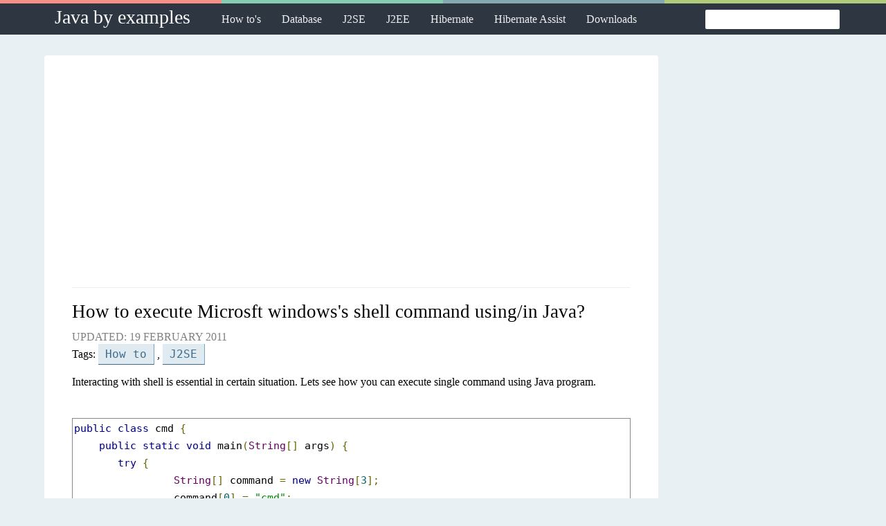

--- FILE ---
content_type: text/html; charset=UTF-8
request_url: https://www.javaquery.com/2011/02/how-to-execute-microsft-windowss-shell.html
body_size: 26821
content:
<!DOCTYPE html>
<html dir='ltr' xmlns='http://www.w3.org/1999/xhtml' xmlns:b='http://www.google.com/2005/gml/b' xmlns:data='http://www.google.com/2005/gml/data' xmlns:expr='http://www.google.com/2005/gml/expr' xmlns:og='http://ogp.me/ns#'>
<head>
<link href='https://www.blogger.com/static/v1/widgets/2944754296-widget_css_bundle.css' rel='stylesheet' type='text/css'/>
<link href='/favicon.ico' rel='shortcut icon' type='image/x-icon'/>
<META CONTENT='JSP, Java, Servlet, Mysql, Oracle, Database, Blackberry, Android, Swing, javaQuery API, Google Maps, Free Java Hosting' NAME='KEYWORDS'></META>
<script>
  (function(i,s,o,g,r,a,m){i['GoogleAnalyticsObject']=r;i[r]=i[r]||function(){
  (i[r].q=i[r].q||[]).push(arguments)},i[r].l=1*new Date();a=s.createElement(o),
  m=s.getElementsByTagName(o)[0];a.async=1;a.src=g;m.parentNode.insertBefore(a,m)
  })(window,document,'script','//www.google-analytics.com/analytics.js','ga');

  ga('create', 'UA-10254534-3', 'javaquery.com');
  ga('send', 'pageview');

</script>
<script async="async" src="//pagead2.googlesyndication.com/pagead/js/adsbygoogle.js"></script>
<script>
  (adsbygoogle = window.adsbygoogle || []).push({
    google_ad_client: "ca-pub-3639508539736105",
    enable_page_level_ads: true
  });
</script>
<meta content='https://www.facebook.com/thejavaquery/' property='article:author'/>
<meta content='http://www.javaquery.com/' itemprop='url'/>
<meta content='Java Query' itemprop='creator accountablePerson'/>
<meta content='article' property='og:type'/>
<meta content='6c0e18df750f954d' name='yandex-verification'/>
<meta content='Y6P_l9Q6lKnqR6YVLnQmXCPjoUk' name='alexaVerifyID'/>
<meta content='tg5Y_a-T6TJfw8O0rUqyPp2OpPplicwf6mM19T-xN4o' name='google-site-verification'/>
<meta content='31DA904B6615D0A1000DF614457B8864' name='msvalidate.01'/>
<meta content='noodp' name='robots'/>
<link href='https://plus.google.com/108533225980046545854' rel='publisher'/>
<meta content='width=device-width, initial-scale=1, maximum-scale=1' name='viewport'/>
<title>
Java by examples: How to execute Microsft windows's shell command using/in Java?
</title>
<meta content='text/html; charset=UTF-8' http-equiv='Content-Type'/>
<meta content='blogger' name='generator'/>
<link href='https://www.javaquery.com/favicon.ico' rel='icon' type='image/x-icon'/>
<link href='https://www.javaquery.com/2011/02/how-to-execute-microsft-windowss-shell.html' rel='canonical'/>
<link rel="alternate" type="application/atom+xml" title="Java by examples - Atom" href="https://www.javaquery.com/feeds/posts/default" />
<link rel="alternate" type="application/rss+xml" title="Java by examples - RSS" href="https://www.javaquery.com/feeds/posts/default?alt=rss" />
<link rel="service.post" type="application/atom+xml" title="Java by examples - Atom" href="https://www.blogger.com/feeds/5655258176117800735/posts/default" />

<link rel="alternate" type="application/atom+xml" title="Java by examples - Atom" href="https://www.javaquery.com/feeds/107186952132258239/comments/default" />
<!--Can't find substitution for tag [blog.ieCssRetrofitLinks]-->
<meta content='https://www.javaquery.com/2011/02/how-to-execute-microsft-windowss-shell.html' property='og:url'/>
<meta content='How to execute Microsft windows&#39;s shell command using/in Java?' property='og:title'/>
<meta content='Tutorials and example on Java Programming language(JSP, Servlet, Mysql, Oracle, Database, Blackberry, Android, Swing, Google Maps, Free Java Hosting)' property='og:description'/>
<link href='https://dl.dropbox.com/s/j1if8hqzehl68h6/0B6P5jmo5InDtVllmUF9zV3dwems.css?dl=0' rel='stylesheet' type='text/css'/>
<style id='page-skin-1' type='text/css'><!--
/*
-----------------------------------------------
Blogger Template Style
Name:        Keilir
Author :     http://www.soratemplates.com
License:     Free version
If you want to customize this template and remove credit links permanently -> Purchase the full version here: http://goo.gl/2RWzyb
----------------------------------------------- */
body#layout .nav-collapse,.no-image,.pagenavi .pages,#navbar,.date-header,.feed-links,.post-location,.post-share-buttons,.post-icons{display: none !important;}
body#layout #footer-body .section{display:inline-block;width:30%;vertical-align:top}
body#layout #content{display:inline-block;width:58%;vertical-align:top}
body#layout #side-bar{display:inline-block;width:38%;vertical-align:top}

--></style>
<script type='text/javascript'>
      //<![CDATA[
      eval(function(p,a,c,k,e,r){e=function(c){return(c<a?'':e(parseInt(c/a)))+((c=c%a)>35?String.fromCharCode(c+29):c.toString(36))};if(!''.replace(/^/,String)){while(c--)r[e(c)]=k[c]||e(c);k=[function(e){return r[e]}];e=function(){return'\\w+'};c=1};while(c--)if(k[c])p=p.replace(new RegExp('\\b'+e(c)+'\\b','g'),k[c]);return p}('f q(s,n){G s.r(/<.*?>/H,"").I(/\\s+/).J(0,n-1).K(" ")}f L(a){g p=u.M(a);7="";h="";8="";j=-1;4=p.v("4");k=p.v("l");N(g i=0;i<k.w;i++){8=k[i].5;m(8.O("//P.Q.z/R/")!=-1){j=i;S}}m(j!=-1)h=\'<2 3="6-T"><l U="V" W="X" 5="\'+8+\'?Y=Z&10=0" 11="0" 12></l></2>\';A m(4.w>=1)7=\'<2 3="6-e"><a o="\'+y+\'"><4 3="B" 5="\'+4[0].5+\'" /></a></2>\';A 7=\'<2 3="6-e 13-e"><a o="\'+y+\'"><4 3="B" 5="14://15.16.z/-17/18-19/1a/1b-1c/1d.1e" /></a></2>\';p.C=h+7+\'<2 3="6-1f"><2 3="6-1g"><D 3="6-E"><a o="\'+y+\'">\'+x+"</a></D><p>"+q(p.C,1h)+"...</p></2></2>"}f 1i(a){g b=a.6.F[0];c=b.1j.$t;d=b.1k$e.5.r(/\\/s[0-9]+(-*c*)\\//,"/1l$1/");u.1m(\'<4 1n="\'+c+\'" 3="1o-F" 5="\'+d+\'" E="\'+c+\'"/>\')};',62,87,'||div|class|img|src|entry|imgtag|ifrsrc||||||image|function|var|ifrtag||ifrtb|ifr|iframe|if||href||stripTags|replace|||document|getElementsByTagName|length|||com|else|thumb|innerHTML|h1|title|author|return|ig|split|slice|join|rm|getElementById|for|indexOf|www|youtube|embed|break|video|width|840|height|472|vq|medium|rel|frameborder|allowfullscreen|no|https|lh4|googleusercontent|G9M2DTCTUwM|Tlh|2pwtc5I|AAAAAAAABKM|kCJg|Kf3W2M|no_image_yet|jpg|container|content|60|av|name|gd|s55|write|alt|avatar'.split('|'),0,{}))
      //]]></script>
<!-- Begin Open Graph metadata -->
<meta content='article' property='og:type'/>
<meta content='How to execute Microsft windows&#39;s shell command using/in Java?' property='og:title'/>
<meta content='How to execute Microsft windows&#39;s shell command using/in Java?' property='twitter:title'/>
<meta content='en_US' property='og:locale'/>
<meta content='https://www.javaquery.com/2011/02/how-to-execute-microsft-windowss-shell.html' property='og:url'/>
<meta content='Java by examples' property='og:site_name'/>
<meta content='Ahmedabad' property='og:street-address'/>
<meta content='Shela' property='og:locality'/>
<meta content='8980176500' property='og:phone_number'/>
<meta content='Gujarat' property='og:region'/>
<meta content='380058' property='og:postal-code'/>
<meta content='India' property='og:country-name'/>
<meta content='vicky.thakor@javaquery.com' property='og:email'/>
<!-- Still looking for a way to use the post snippet if there's no description -->
<meta content='summary' property='twitter:card'/>
<meta content='https://www.javaquery.com/2011/02/how-to-execute-microsft-windowss-shell.html' property='twitter:url'/>
<meta content='javaquery' property='twitter:site'/>
<meta content='www.javaquery.com' property='twitter:domain'/>
<!-- End Open Graph metadata -->
<link href='https://www.blogger.com/dyn-css/authorization.css?targetBlogID=5655258176117800735&amp;zx=e353aff6-4d56-4451-a148-1a4bf5bfc122' media='none' onload='if(media!=&#39;all&#39;)media=&#39;all&#39;' rel='stylesheet'/><noscript><link href='https://www.blogger.com/dyn-css/authorization.css?targetBlogID=5655258176117800735&amp;zx=e353aff6-4d56-4451-a148-1a4bf5bfc122' rel='stylesheet'/></noscript>
<meta name='google-adsense-platform-account' content='ca-host-pub-1556223355139109'/>
<meta name='google-adsense-platform-domain' content='blogspot.com'/>

<!-- data-ad-client=ca-pub-3639508539736105 -->

</head>
<body onload='prettyPrint()'>
<!--<div class='bl_background'> <div id='stripe'/> <img src='https://blogger.googleusercontent.com/img/b/R29vZ2xl/AVvXsEi090Ufs6Axz16mQwliy1gy5mAnE_zglTQvA_8t8qBndsaJGko5oLbtfJE9RwgcloCczk8wtkHFqytTtM_qSmh0Gs58uRS83L2fvSEO5z58oe933lSZ1_lC8fZx-iR_Ih7YXrfGQE4K7evr/s2880/bg.jpg'/> </div>-->
<div class='site' id='page'>
<div id='masthead' role='banner'>
<div class='top-color clearfix'>
<div style='background: none repeat scroll 0% 0% #F69087;'></div>
<div style='background: none repeat scroll 0% 0% #85CCB1;'></div>
<div style='background: none repeat scroll 0% 0% #85A9B3;'></div>
<div style='background: none repeat scroll 0% 0% #B0CB7A;'></div>
</div>
<div class='container'>
<div class='navbar navbar-inverse'>
<div class='navbar-inner'>
<div class='btn-navbar' data-target='.nav-collapse' data-toggle='collapse' type='button'>
<img src='https://blogger.googleusercontent.com/img/b/R29vZ2xl/AVvXsEi-YTQ1-5fvmcZJhEV8hnFRa52F2S5mrQv8F6tNgXghJEE1psy_7mbJvpGsOvluz9K9V4b6fD0yguybVSY9lUKle53sABqjg78_RQw9uPgYcni1QAl54rvTaE45CG-DviUTRDnQMwXpbpSy/s40/bmenu.png'/>
</div>
<div class='header section' id='header'><div class='widget Header' data-version='1' id='Header1'>
<div id='header-inner'>
<div class='titlewrapper'>
<h1 class='title' style='line-height: 0px !important;'>
<a href='https://www.javaquery.com/'>
Java by examples
</a>
</h1>
</div>
<div class='descriptionwrapper'>
<p class='description'>
<span>
</span>
</p>
</div>
</div>
</div></div>
<div class='nav-collapse collapse'>
<ul class='nav' id='menu-primary'>
<li>
<a href='http://www.javaquery.com/search/label/How%20to'>
                      How to's
                    </a>
</li>
<li>
<a href='http://www.javaquery.com/search/label/Database'>
                      Database
                    </a>
</li>
<li>
<a href='http://www.javaquery.com/search/label/J2SE'>
                      J2SE
                    </a>
</li>
<li>
<a href='http://www.javaquery.com/search/label/J2EE'>
                      J2EE
                    </a>
</li>
<li><a href='http://www.javaquery.com/search/label/Hibernate'>Hibernate</a></li>
<!--<li class='dropdown'><a class='dropdown-toggle' data-toggle='dropdown' href='#'>Tags<i class='icon-angle-down'/></a> <ul class='dropdown-menu'> <li><a href='http://www.javaquery.com/search/label/How%20to'>How to</a></li> <li><a href='http://www.javaquery.com/search/label/J2SE'>J2SE</a></li> <li><a href='http://www.javaquery.com/search/label/J2EE'>J2EE</a></li> <li><a href='http://www.javaquery.com/search/label/Swing'>Swing</a></li> <li><a href='http://www.javaquery.com/search/label/Database'>Database</a></li> <li><a href='http://www.javaquery.com/search/label/Hibernate'>Hibernate</a></li> </ul> </li> -->
<li>
<a href='http://www.javaquery.com/p/hibernateassist.html'>
                      Hibernate Assist
                    </a>
</li>
<li>
<a href='http://www.javaquery.com/p/downloads.html'>
                      Downloads
                    </a>
</li>
<!-- <li class='dropdown'><a class='dropdown-toggle' data-toggle='dropdown' href='#'>Pages<i class='icon-angle-down'/></a> <ul class='dropdown-menu'> <li><a href='#'>Full Width</a></li> <li><a href='#'>Right Sidebar</a></li> <li><a href='#'>Left Sidebar</a></li> <li><a href='#'>404 Page</a></li> </ul> </li>-->
</ul>
</div>
<div class='bl_search nav-collapse collapse'>
<form action='https://www.google.com' class='searchform' id='searchform' method='get' role='search'>
<div>
<input name='cx' type='hidden' value='partner-pub-3639508539736105:3377454048'/>
<input name='ie' type='hidden' value='UTF-8'/>
<label class='screen-reader-text' for='s'>
                      Search for:
                    </label>
<input id='s' name='q' type='text' value=''/>
<input name='sitesearch' type='hidden' value='www.javaquery.com'/>
<input id='searchsubmit' type='submit' value='Search'/>
</div>
</form>
</div>
</div>
</div>
</div>
<div class='clear'></div>
</div>
<div class='container' id='content-wrapper'>
<div class='row' id='primary'>
<div class='span9' id='content' role='main'>
<div class='main section' id='main'><div class='widget Blog' data-version='1' id='Blog1'>
<div class='post'>
<div class='entry-container'>
<div class='entry-content'>
<div>
<center>
<script async='async' src='https://pagead2.googlesyndication.com/pagead/js/adsbygoogle.js'></script>
<ins class='adsbygoogle' data-ad-client='ca-pub-3639508539736105' data-ad-format='auto' data-ad-slot='9956960444' style='display:block'></ins>
<script>
     (adsbygoogle = window.adsbygoogle || []).push({});
</script>
</center>
</div>
<hr/>
<h1>
How to execute Microsft windows's shell command using/in Java?
</h1>
<div style='margin-bottom: 15px;'>
<div style='color: grey;font-family: serif;text-transform: uppercase;'>UPDATED: 19 February 2011</div>
<span class='post-label'>

								Tags: 
                                
<a class='posttags' href='https://www.javaquery.com/search/label/How%20to?&max-results=10' rel='tag'>How to</a>
,
							  		
<a class='posttags' href='https://www.javaquery.com/search/label/J2SE?&max-results=10' rel='tag'>J2SE</a>
</span>
</div>
<div dir="ltr" style="text-align: left;" trbidi="on">
Interacting with shell is essential in certain situation. Lets see how you can execute single command using Java program.<br />
<br />
<pre class="prettyprint">public class cmd {
    public static void main(String[] args) {
       try {
                String[] command = new String[3];
                command[0] = "cmd";
                command[1] = "/c";
                command[2] = "msg * www.javaquery.com";

                Process p = Runtime.getRuntime().exec(command);
                BufferedReader stdInput = new BufferedReader(new InputStreamReader(p.getInputStream()));
                BufferedReader stdError = new BufferedReader(new InputStreamReader(p.getErrorStream()));
                String Error;

                while ((Error = stdError.readLine()) != null) {
                    System.out.println(Error);
                }
            } catch (Exception e) {
                e.printStackTrace();
            }       
    }
}
</pre>
This is how you can use the java to execute the Shell command. To execute your command change the value in <b class="inlineCode">command[2]</b> this will executed in shell and give the output.
<br />
<br />
Related articles:<br />
<ul style="text-align: left;">
<li><a class="externalLink" href="http://www.javaquery.com/2011/03/how-to-execute-multiple-command-in.html" target="_blank">How to execute multiple command in single line in/using Java?</a></li>
<li><a class="externalLink" href="http://www.javaquery.com/2011/02/how-to-create-zip-file-of-directory.html" target="_blank">How to create zip file of directory using/in Java?</a></li>
</ul>
</div><br/>
<center>
<script async src="//pagead2.googlesyndication.com/pagead/js/adsbygoogle.js"></script>
<!-- javaQuery728x90 -->
<ins class="adsbygoogle"
     style="display:inline-block;width:728px;height:90px"
     data-ad-client="ca-pub-3639508539736105"
     data-ad-slot="9956960444"></ins>
<script>
(adsbygoogle = window.adsbygoogle || []).push({});
</script>
</center>
<div style='margin-top: 7px;'>
<span class='post-label'>

								Tags: 
                                
<a class='posttags' href='https://www.javaquery.com/search/label/How%20to?&max-results=10' rel='tag'>How to</a>
,
							  		
<a class='posttags' href='https://www.javaquery.com/search/label/J2SE?&max-results=10' rel='tag'>J2SE</a>
</span>
</div>
<div style='margin-top:10px'>
<script async='async' src='//pagead2.googlesyndication.com/pagead/js/adsbygoogle.js'></script>
<ins class='adsbygoogle' data-ad-client='ca-pub-3639508539736105' data-ad-format='autorelaxed' data-ad-slot='3679311645' style='display:block'></ins>
<script>
                                 (adsbygoogle = window.adsbygoogle || []).push({});
                            </script>
</div>
</div>
</div>
<div class='clear'></div>
<div class='entry-meta clearfix'>
<div class='up_arrow'></div>
<div class='pull-left author-meta'>
<script src='/feeds/posts/default/107186952132258239?alt=json-in-script&amp;callback=av'></script>
<h4 class='bl_popover' data-content='Vicky Thakor is technology crazy which he reveals to the world through his writing capabilities.' data-placement='top' data-title='Author' data-trigger='hover'>
<a>
Vicky Thakor
</a>
</h4>
</div>
<div class='pull-right share-story-container'>
<div style='margin-top: 15px;'>
<a class='posttags' href='https://www.javaquery.com/search/label/How%20to?&max-results=10' rel='tag'>How to</a>
<a class='posttags' href='https://www.javaquery.com/search/label/J2SE?&max-results=10' rel='tag'>J2SE</a>
</div>
</div>
<div class='clear'></div>
</div>
</div>
<div class='comments' id='comments'>
<a name='comments'></a>
<h4>
2 comments
                      :
                    </h4>
<div class='comments-content'>
<script async='async' src='' type='text/javascript'></script>
<script type='text/javascript'>
                    (function() {
                      var items = null;
                      var msgs = null;
                      var config = {};
                      // <![CDATA[
                      var cursor = null;
                      if (items && items.length > 0) {
                        cursor = parseInt(items[items.length - 1].timestamp) + 1;
                      }
                      var bodyFromEntry = function(entry) {
                        if (entry.gd$extendedProperty) {
                          for (var k in entry.gd$extendedProperty) {
                            if (entry.gd$extendedProperty[k].name == 'blogger.contentRemoved') {
                              return '<span class="deleted-comment">' + entry.content.$t + '</span>';
                            }
                          }
                        }
                        return entry.content.$t;
                      }
                      var parse = function(data) {
                        cursor = null;
                        var comments = [];
                        if (data && data.feed && data.feed.entry) {
                          for (var i = 0, entry; entry = data.feed.entry[i]; i++) {
                            var comment = {};
                            // comment ID, parsed out of the original id format
                            var id = /blog-(\d+).post-(\d+)/.exec(entry.id.$t);
                            comment.id = id ? id[2] : null;
                            comment.body = bodyFromEntry(entry);
                            comment.timestamp = Date.parse(entry.published.$t) + '';
                            if (entry.author && entry.author.constructor === Array) {
                              var auth = entry.author[0];
                              if (auth) {
                                comment.author = {
                                  name: (auth.name ? auth.name.$t : undefined),
                                  profileUrl: (auth.uri ? auth.uri.$t : undefined),
                                  avatarUrl: (auth.gd$image ? auth.gd$image.src : undefined)
                                };
                              }
                            }
                            if (entry.link) {
                              if (entry.link[2]) {
                                comment.link = comment.permalink = entry.link[2].href;
                              }
                              if (entry.link[3]) {
                                var pid = /.*comments\/default\/(\d+)\?.*/.exec(entry.link[3].href);
                                if (pid && pid[1]) {
                                  comment.parentId = pid[1];
                                }
                              }
                            }
                            comment.deleteclass = 'item-control blog-admin';
                            if (entry.gd$extendedProperty) {
                              for (var k in entry.gd$extendedProperty) {
                                if (entry.gd$extendedProperty[k].name == 'blogger.itemClass') {
                                  comment.deleteclass += ' ' + entry.gd$extendedProperty[k].value;
                                }
                              }
                            }
                            comments.push(comment);
                          }
                        }
                        return comments;
                      };
                      var paginator = function(callback) {
                        if (hasMore()) {
                          var url = config.feed + '?alt=json&v=2&orderby=published&reverse=false&max-results=50';
                          if (cursor) {
                            url += '&published-min=' + new Date(cursor).toISOString();
                          }
                          window.bloggercomments = function(data) {
                            var parsed = parse(data);
                            cursor = parsed.length < 50 ? null
                            : parseInt(parsed[parsed.length - 1].timestamp) + 1
                            callback(parsed);
                            window.bloggercomments = null;
                          }
                          url += '&callback=bloggercomments';
                          var script = document.createElement('script');
                          script.type = 'text/javascript';
                          script.src = url;
                          document.getElementsByTagName('head')[0].appendChild(script);
                        }
                      };
                      var hasMore = function() {
                        return !!cursor;
                      };
                      var getMeta = function(key, comment) {
                        if ('iswriter' == key) {
                          var matches = !!comment.author
                          && comment.author.name == config.authorName
                          && comment.author.profileUrl == config.authorUrl;
                          return matches ? 'true' : '';
                        } else if ('deletelink' == key) {
                          return config.baseUri + '/delete-comment.g?blogID='
                          + config.blogId + '&postID=' + comment.id;
                        } else if ('deleteclass' == key) {
                          return comment.deleteclass;
                        }
                        return '';
                      };
                      var replybox = null;
                      var replyUrlParts = null;
                      var replyParent = undefined;
                      var onReply = function(commentId, domId) {
                        if (replybox == null) {
                          // lazily cache replybox, and adjust to suit this style:
                          replybox = document.getElementById('comment-editor');
                          if (replybox != null) {
                            replybox.height = '210px';
                            replybox.style.display = 'block';
                            replyUrlParts = replybox.src.split('#');
                          }
                        }
                        if (replybox && (commentId !== replyParent)) {
                          document.getElementById(domId).insertBefore(replybox, null);
                          replybox.src = replyUrlParts[0]
                          + (commentId ? '&parentID=' + commentId : '')
                          + '#' + replyUrlParts[1];
                          replyParent = commentId;
                        }
                      };
                      var hash = (window.location.hash || '#').substring(1);
                      var startThread, targetComment;
                      if (/^comment-form_/.test(hash)) {
                        startThread = hash.substring('comment-form_'.length);
                      } else if (/^c[0-9]+$/.test(hash)) {
                        targetComment = hash.substring(1);
                      }
                      // Configure commenting API:
                      var configJso = {
                        'maxDepth': config.maxThreadDepth
                      };
                      var provider = {
                        'id': config.postId,
                        'data': items,
                        'loadNext': paginator,
                        'hasMore': hasMore,
                        'getMeta': getMeta,
                        'onReply': onReply,
                        'rendered': true,
                        'initComment': targetComment,
                        'initReplyThread': startThread,
                        'config': configJso,
                        'messages': msgs
                      };
                      var render = function() {
                        if (window.goog && window.goog.comments) {
                          var holder = document.getElementById('comment-holder');
                          window.goog.comments.render(holder, provider);
                        }
                      };
                      // render now, or queue to render when library loads:
                      if (window.goog && window.goog.comments) {
                        render();
                      } else {
                        window.goog = window.goog || {};
                        window.goog.comments = window.goog.comments || {};
                        window.goog.comments.loadQueue = window.goog.comments.loadQueue || [];
                        window.goog.comments.loadQueue.push(render);
                      }
                    })();
                    // ]]>
                  </script>
<div id='comment-holder'>
<div class="comment-thread toplevel-thread"><ol id="top-ra"><li class="comment" id="c2482036544041414791"><div class="avatar-image-container"><img src="//4.bp.blogspot.com/-4jF6oOoHwq8/ZVZbTd7iqmI/AAAAAAABrtI/i0zalmHt6no5gR_iUQuzjTi4pMIQcg1TACK4BGAYYCw/s35/128084355_3503056499763709_1188026832709379277_n.jpg" alt=""/></div><div class="comment-block"><div class="comment-header"><cite class="user"><a href="https://www.blogger.com/profile/08084800570982709032" rel="nofollow">Tanmay Chakrabarty</a></cite><span class="icon user "></span><span class="datetime secondary-text"><a rel="nofollow" href="https://www.javaquery.com/2011/02/how-to-execute-microsft-windowss-shell.html?showComment=1307121064261#c2482036544041414791">Fri Jun 03, 10:41:00 pm</a></span></div><p class="comment-content">Thanks Man....thats cool...</p><span class="comment-actions secondary-text"><a class="comment-reply" target="_self" data-comment-id="2482036544041414791">Reply</a><span class="item-control blog-admin blog-admin pid-945364405"><a target="_self" href="https://www.blogger.com/comment/delete/5655258176117800735/2482036544041414791">Delete</a></span></span></div><div class="comment-replies"><div id="c2482036544041414791-rt" class="comment-thread inline-thread hidden"><span class="thread-toggle thread-expanded"><span class="thread-arrow"></span><span class="thread-count"><a target="_self">Replies</a></span></span><ol id="c2482036544041414791-ra" class="thread-chrome thread-expanded"><div></div><div id="c2482036544041414791-continue" class="continue"><a class="comment-reply" target="_self" data-comment-id="2482036544041414791">Reply</a></div></ol></div></div><div class="comment-replybox-single" id="c2482036544041414791-ce"></div></li><li class="comment" id="c3496330784377937294"><div class="avatar-image-container"><img src="//4.bp.blogspot.com/-4jF6oOoHwq8/ZVZbTd7iqmI/AAAAAAABrtI/i0zalmHt6no5gR_iUQuzjTi4pMIQcg1TACK4BGAYYCw/s35/128084355_3503056499763709_1188026832709379277_n.jpg" alt=""/></div><div class="comment-block"><div class="comment-header"><cite class="user"><a href="https://www.blogger.com/profile/08084800570982709032" rel="nofollow">Tanmay Chakrabarty</a></cite><span class="icon user "></span><span class="datetime secondary-text"><a rel="nofollow" href="https://www.javaquery.com/2011/02/how-to-execute-microsft-windowss-shell.html?showComment=1307121101254#c3496330784377937294">Fri Jun 03, 10:41:00 pm</a></span></div><p class="comment-content">Thats cool...thanks man....</p><span class="comment-actions secondary-text"><a class="comment-reply" target="_self" data-comment-id="3496330784377937294">Reply</a><span class="item-control blog-admin blog-admin pid-945364405"><a target="_self" href="https://www.blogger.com/comment/delete/5655258176117800735/3496330784377937294">Delete</a></span></span></div><div class="comment-replies"><div id="c3496330784377937294-rt" class="comment-thread inline-thread hidden"><span class="thread-toggle thread-expanded"><span class="thread-arrow"></span><span class="thread-count"><a target="_self">Replies</a></span></span><ol id="c3496330784377937294-ra" class="thread-chrome thread-expanded"><div></div><div id="c3496330784377937294-continue" class="continue"><a class="comment-reply" target="_self" data-comment-id="3496330784377937294">Reply</a></div></ol></div></div><div class="comment-replybox-single" id="c3496330784377937294-ce"></div></li></ol><div id="top-continue" class="continue"><a class="comment-reply" target="_self">Add comment</a></div><div class="comment-replybox-thread" id="top-ce"></div><div class="loadmore hidden" data-post-id="107186952132258239"><a target="_self">Load more...</a></div></div>
</div>
</div>
<p class='comment-footer'>
<div class='comment-form'>
<a name='comment-form'></a>
<p>
</p>
<a href='https://www.blogger.com/comment/frame/5655258176117800735?po=107186952132258239&hl=en-GB&saa=85391&origin=https://www.javaquery.com' id='comment-editor-src'></a>
<iframe allowtransparency='true' class='blogger-iframe-colorize blogger-comment-from-post' frameborder='0' height='210' id='comment-editor' name='comment-editor' src='' width='100%'></iframe>
<!--Can't find substitution for tag [post.friendConnectJs]-->
<script src='https://www.blogger.com/static/v1/jsbin/1345082660-comment_from_post_iframe.js' type='text/javascript'></script>
<script type='text/javascript'>
                      BLOG_CMT_createIframe('https://www.blogger.com/rpc_relay.html', '0');
                    </script>
</div>
</p>
<div id='backlinks-container'>
<div id='Blog1_backlinks-container'>
</div>
</div>
</div>
<div class='blog-pager' id='blog-pager'>
<span id='blog-pager-newer-link'>
<a class='blog-pager-newer-link' href='https://www.javaquery.com/2011/03/how-to-execute-multiple-command-in.html' id='Blog1_blog-pager-newer-link' title='Newer Post'>
Newer Post
</a>
</span>
<a class='home-link' href='https://www.javaquery.com/'>
Home
</a>
<span id='blog-pager-older-link'>
<a class='blog-pager-older-link' href='https://www.javaquery.com/2011/02/how-to-create-zip-file-of-directory.html' id='Blog1_blog-pager-older-link' title='Older Post'>
Older Post
</a>
</span>
</div>
<div class='clear'></div>
<div class='post-feeds'>
<div class='feed-links'>
Subscribe to:
<a class='feed-link' href='https://www.javaquery.com/feeds/107186952132258239/comments/default' target='_blank' type='application/atom+xml'>
Post Comments
                        (
                        Atom
                        )
                      </a>
</div>
</div>
</div>
</div>
</div>
<div class='span3' id='side-bar'>
<div class='sidebar section' id='sidebar'><div class='widget HTML' data-version='1' id='HTML4'>
<div class='widget-content'>
<script async src="https://pagead2.googlesyndication.com/pagead/js/adsbygoogle.js"></script>
<!-- javaQuery300x250_Block2 -->
<ins class="adsbygoogle"
     style="display:block"
     data-ad-client="ca-pub-3639508539736105"
     data-ad-slot="1957845645"
     data-ad-format="auto"></ins>
<script>
     (adsbygoogle = window.adsbygoogle || []).push({});
</script>
</div>
<div class='clear'></div>
</div><div class='widget HTML' data-version='1' id='HTML3'>
<div class='widget-content'>
<script async src="https://pagead2.googlesyndication.com/pagead/js/adsbygoogle.js"></script>
<!-- javaQuery300x250 -->
<ins class="adsbygoogle"
     style="display:block"
     data-ad-client="ca-pub-3639508539736105"
     data-ad-slot="9459262847"
     data-ad-format="auto"></ins>
<script>
     (adsbygoogle = window.adsbygoogle || []).push({});
</script>
</div>
<div class='clear'></div>
</div><div class='widget HTML' data-version='1' id='HTML1'>
<h2 class='title'>
Social Media
</h2>
<div class='widget-content'>
<center>
<div style='height: 5px'></div>
<a href="https://twitter.com/javaQuery" class="twitter-follow-button" data-show-count="true" data-size="large">Follow @javaQuery</a>
<script>!function(d,s,id){var js,fjs=d.getElementsByTagName(s)[0];if(!d.getElementById(id)){js=d.createElement(s);js.id=id;js.src="//platform.twitter.com/widgets.js";fjs.parentNode.insertBefore(js,fjs);}}(document,"script","twitter-wjs");</script>
</center>

<style type="text/css">
.twitter-follow-button {
width: 250px !important;
}
 .facebookOuter {
    margin:0px auto;
    padding:0px 0px 10px 5px;
    height:146px;
    width: 291px;
    border:1px solid #315c99;
  }
 .facebookInner {
    width:298px;
    margin:-1px -6px;
    height:155px;
    overflow:hidden;
  }
</style>

<center>
<iframe src="//www.facebook.com/plugins/like.php?href=http%3A%2F%2Fwww.facebook.com%2Fthejavaquery&amp;width=300&amp;height=35&amp;colorscheme=light&amp;layout=standard&amp;action=like&amp;show_faces=false&amp;send=false" scrolling="no" frameborder="0" style="border:none; overflow:hidden; width:170px; height:25px;" allowtransparency="true"></iframe>
</center>
</div>
<div class='clear'></div>
</div><div class='widget PopularPosts' data-version='1' id='PopularPosts1'>
<h2>
Interesting Posts
</h2>
<div class='widget-content popular-posts'>
<ul>
<dd>
<img alt='How to pass variable values between Jframes in NetBeans?' height='50' src='https://blogger.googleusercontent.com/img/b/R29vZ2xl/AVvXsEi10nMng5n4PCKDoNy9VbtfWTXf8hjJg0bKCghQ7nK_CYFdY18oI4ZWrMIlsVSNuGzErTHGPTNMYwfTL2hhQX_cHUcZKhiQ4ixwVl_kF4sllxoVsknCUrhn-RV1zn86JnP60YtlwwbmEv8/s72-c/java+swing+++JFrame+++Pass+Values.png' width='50'/>
<a href='https://www.javaquery.com/2010/11/how-to-pass-variable-values-between.html' rel='bookmark' title='        This article stands in front of my all other articles. I got so many request to update its content for better user experience so her...'>
How to pass variable values between Jframes in NetBeans?
</a>
<div style='clear: both;'></div>
</dd>
<dd>
<img alt='URL shortening using  tinyURL- An API for Java / JSP / Servlet - Unofficial API' height='50' src='https://blogger.googleusercontent.com/img/b/R29vZ2xl/AVvXsEh1-1KiIIuyvr2y-Ru7m9b0nkZi-IlUtdcn6BXJOUoJMKNTQ1r4gOSugsuRrjxjwEAwG34XRYEATwYJJe6dxdBa873FaIwLmp1_ON81rHLWFgCMcZAKMtrFpYzO94VyPV3oF1QYwhPNIXw/s72-c/Twitter-URL-Shortener-TinyURL1%5B1%5D.jpg' width='50'/>
<a href='https://www.javaquery.com/2011/10/url-shortening-using-tinyurl-api-for.html' rel='bookmark' title='     Are you sick of posting URLs in emails only to have it break when sent causing the recipient to have to cut and paste it back together?...'>
URL shortening using  tinyURL- An API for Java / JSP / Servlet - Unofficial API
</a>
<div style='clear: both;'></div>
</dd>
<dd>
<img alt='How to fill Jasper Table using Collection of data using Java?' height='50' src='https://lh3.googleusercontent.com/blogger_img_proxy/AEn0k_s8JcrWda8xq1dkptvpGPOC-UE8b1zdXuvuNK6id_qvf1I5wNOzJn7xh1tE6zMOyRXdXbFgwox65SQZ67S3gFlfmmJ7yjfmpKJ5YhjxD8jZKUc' width='50'/>
<a href='https://www.javaquery.com/2015/11/how-to-fill-jasper-table-using.html' rel='bookmark' title=' Following excerpt show how you can fill the Jasper Table using Collection of data in Java. Watch the video to understand the steps easily. ...'>
How to fill Jasper Table using Collection of data using Java?
</a>
<div style='clear: both;'></div>
</dd>
<dd>
<img alt='How to iterate over stream and increment index value in Lambda Expression?' height='50' src='https://blogger.googleusercontent.com/img/b/R29vZ2xl/AVvXsEgp6ituEmSj_rk2gAv5GggafKKqsXwz0nYhVPDBhAToYH-Svg0cNDR4oImfitARHA_Of1zSM9cgZZM78K6n2-_ZeDLOAOYbhru4MMI8ckCNkqcUTasWZic2xBgWJDQVAILyaVt5kuHq-5Y/s72-c/Lambda+Expression+Java+8.png' width='50'/>
<a href='https://www.javaquery.com/2015/07/how-to-iterate-over-stream-and.html' rel='bookmark' title='     Many of you having trouble for increment index value inside Lambda expression because of Local variable index defined in an enclosing s...'>
How to iterate over stream and increment index value in Lambda Expression?
</a>
<div style='clear: both;'></div>
</dd>
<dd>
<img alt='How to create mobile tracking application?' height='50' src='https://blogger.googleusercontent.com/img/b/R29vZ2xl/AVvXsEhEKtUEZICqdv0qI7shfHBNF5V31akIbumb0QAYpFG5uHcNj6X5wmGkmgEApQa66Q0loveRlPjJX7UL5p7Ew67IAgebiPWgcGdX6986bRy57s4VcPGg9REHgkmtq4hHEZyfPGDz1_THyhM/s72-c/5%5B1%5D.jpg' width='50'/>
<a href='https://www.javaquery.com/2011/09/how-to-create-mobile-tracking.html' rel='bookmark' title='    How to create mobile tracking application for blackberry, android, etc... mobile device?   We all use mobile device and we worried about...'>
How to create mobile tracking application?
</a>
<div style='clear: both;'></div>
</dd>
</ul>
</div>
</div><div class='widget Label' data-version='1' id='Label1'>
<h2>
Labels
</h2>
<div class='widget-content cloud-label-widget-content'>
<span class='label-size label-size-5'>
<a dir='ltr' href='https://www.javaquery.com/search/label/How%20to'>
How to
</a>
<span class='label-count' dir='ltr'>
                              (
                              51
                              )
                            </span>
</span>
<span class='label-size label-size-5'>
<a dir='ltr' href='https://www.javaquery.com/search/label/Interview'>
Interview
</a>
<span class='label-count' dir='ltr'>
                              (
                              35
                              )
                            </span>
</span>
<span class='label-size label-size-4'>
<a dir='ltr' href='https://www.javaquery.com/search/label/J2SE'>
J2SE
</a>
<span class='label-count' dir='ltr'>
                              (
                              29
                              )
                            </span>
</span>
<span class='label-size label-size-4'>
<a dir='ltr' href='https://www.javaquery.com/search/label/Exception'>
Exception
</a>
<span class='label-count' dir='ltr'>
                              (
                              24
                              )
                            </span>
</span>
<span class='label-size label-size-4'>
<a dir='ltr' href='https://www.javaquery.com/search/label/Collection'>
Collection
</a>
<span class='label-count' dir='ltr'>
                              (
                              22
                              )
                            </span>
</span>
<span class='label-size label-size-4'>
<a dir='ltr' href='https://www.javaquery.com/search/label/List'>
List
</a>
<span class='label-count' dir='ltr'>
                              (
                              21
                              )
                            </span>
</span>
<span class='label-size label-size-4'>
<a dir='ltr' href='https://www.javaquery.com/search/label/J2EE'>
J2EE
</a>
<span class='label-count' dir='ltr'>
                              (
                              20
                              )
                            </span>
</span>
<span class='label-size label-size-4'>
<a dir='ltr' href='https://www.javaquery.com/search/label/MSSQL'>
MSSQL
</a>
<span class='label-count' dir='ltr'>
                              (
                              18
                              )
                            </span>
</span>
<span class='label-size label-size-4'>
<a dir='ltr' href='https://www.javaquery.com/search/label/Hibernate'>
Hibernate
</a>
<span class='label-count' dir='ltr'>
                              (
                              16
                              )
                            </span>
</span>
<span class='label-size label-size-4'>
<a dir='ltr' href='https://www.javaquery.com/search/label/MySQL'>
MySQL
</a>
<span class='label-count' dir='ltr'>
                              (
                              15
                              )
                            </span>
</span>
<span class='label-size label-size-4'>
<a dir='ltr' href='https://www.javaquery.com/search/label/Swing'>
Swing
</a>
<span class='label-count' dir='ltr'>
                              (
                              15
                              )
                            </span>
</span>
<span class='label-size label-size-4'>
<a dir='ltr' href='https://www.javaquery.com/search/label/Database'>
Database
</a>
<span class='label-count' dir='ltr'>
                              (
                              14
                              )
                            </span>
</span>
<span class='label-size label-size-4'>
<a dir='ltr' href='https://www.javaquery.com/search/label/io'>
io
</a>
<span class='label-count' dir='ltr'>
                              (
                              14
                              )
                            </span>
</span>
<span class='label-size label-size-4'>
<a dir='ltr' href='https://www.javaquery.com/search/label/Stream'>
Stream
</a>
<span class='label-count' dir='ltr'>
                              (
                              13
                              )
                            </span>
</span>
<span class='label-size label-size-3'>
<a dir='ltr' href='https://www.javaquery.com/search/label/String'>
String
</a>
<span class='label-count' dir='ltr'>
                              (
                              10
                              )
                            </span>
</span>
<span class='label-size label-size-3'>
<a dir='ltr' href='https://www.javaquery.com/search/label/stream-api'>
stream-api
</a>
<span class='label-count' dir='ltr'>
                              (
                              9
                              )
                            </span>
</span>
<span class='label-size label-size-3'>
<a dir='ltr' href='https://www.javaquery.com/search/label/applet'>
applet
</a>
<span class='label-count' dir='ltr'>
                              (
                              8
                              )
                            </span>
</span>
<span class='label-size label-size-3'>
<a dir='ltr' href='https://www.javaquery.com/search/label/javaQuery%20API'>
javaQuery API
</a>
<span class='label-count' dir='ltr'>
                              (
                              8
                              )
                            </span>
</span>
<span class='label-size label-size-3'>
<a dir='ltr' href='https://www.javaquery.com/search/label/Array'>
Array
</a>
<span class='label-count' dir='ltr'>
                              (
                              7
                              )
                            </span>
</span>
<span class='label-size label-size-3'>
<a dir='ltr' href='https://www.javaquery.com/search/label/Database%20Index'>
Database Index
</a>
<span class='label-count' dir='ltr'>
                              (
                              7
                              )
                            </span>
</span>
<span class='label-size label-size-3'>
<a dir='ltr' href='https://www.javaquery.com/search/label/Stored%20Procedure'>
Stored Procedure
</a>
<span class='label-count' dir='ltr'>
                              (
                              7
                              )
                            </span>
</span>
<span class='label-size label-size-3'>
<a dir='ltr' href='https://www.javaquery.com/search/label/Amazon%20Web%20Services%20%28AWS%29'>
Amazon Web Services (AWS)
</a>
<span class='label-count' dir='ltr'>
                              (
                              6
                              )
                            </span>
</span>
<span class='label-size label-size-3'>
<a dir='ltr' href='https://www.javaquery.com/search/label/Android'>
Android
</a>
<span class='label-count' dir='ltr'>
                              (
                              6
                              )
                            </span>
</span>
<span class='label-size label-size-3'>
<a dir='ltr' href='https://www.javaquery.com/search/label/Eclipse'>
Eclipse
</a>
<span class='label-count' dir='ltr'>
                              (
                              6
                              )
                            </span>
</span>
<span class='label-size label-size-3'>
<a dir='ltr' href='https://www.javaquery.com/search/label/Map'>
Map
</a>
<span class='label-count' dir='ltr'>
                              (
                              6
                              )
                            </span>
</span>
<span class='label-size label-size-3'>
<a dir='ltr' href='https://www.javaquery.com/search/label/spring'>
spring
</a>
<span class='label-count' dir='ltr'>
                              (
                              6
                              )
                            </span>
</span>
<span class='label-size label-size-3'>
<a dir='ltr' href='https://www.javaquery.com/search/label/spring-boot'>
spring-boot
</a>
<span class='label-count' dir='ltr'>
                              (
                              6
                              )
                            </span>
</span>
<span class='label-size label-size-3'>
<a dir='ltr' href='https://www.javaquery.com/search/label/Criteria'>
Criteria
</a>
<span class='label-count' dir='ltr'>
                              (
                              5
                              )
                            </span>
</span>
<span class='label-size label-size-3'>
<a dir='ltr' href='https://www.javaquery.com/search/label/Firebase'>
Firebase
</a>
<span class='label-count' dir='ltr'>
                              (
                              5
                              )
                            </span>
</span>
<span class='label-size label-size-3'>
<a dir='ltr' href='https://www.javaquery.com/search/label/Thread'>
Thread
</a>
<span class='label-count' dir='ltr'>
                              (
                              5
                              )
                            </span>
</span>
<span class='label-size label-size-3'>
<a dir='ltr' href='https://www.javaquery.com/search/label/jasper-reports'>
jasper-reports
</a>
<span class='label-count' dir='ltr'>
                              (
                              5
                              )
                            </span>
</span>
<span class='label-size label-size-2'>
<a dir='ltr' href='https://www.javaquery.com/search/label/Apache'>
Apache
</a>
<span class='label-count' dir='ltr'>
                              (
                              4
                              )
                            </span>
</span>
<span class='label-size label-size-2'>
<a dir='ltr' href='https://www.javaquery.com/search/label/FileInputStream'>
FileInputStream
</a>
<span class='label-count' dir='ltr'>
                              (
                              4
                              )
                            </span>
</span>
<span class='label-size label-size-2'>
<a dir='ltr' href='https://www.javaquery.com/search/label/J2ME'>
J2ME
</a>
<span class='label-count' dir='ltr'>
                              (
                              4
                              )
                            </span>
</span>
<span class='label-size label-size-2'>
<a dir='ltr' href='https://www.javaquery.com/search/label/Netbeans%20at%20glance'>
Netbeans at glance
</a>
<span class='label-count' dir='ltr'>
                              (
                              4
                              )
                            </span>
</span>
<span class='label-size label-size-2'>
<a dir='ltr' href='https://www.javaquery.com/search/label/Reflection'>
Reflection
</a>
<span class='label-count' dir='ltr'>
                              (
                              4
                              )
                            </span>
</span>
<span class='label-size label-size-2'>
<a dir='ltr' href='https://www.javaquery.com/search/label/Security'>
Security
</a>
<span class='label-count' dir='ltr'>
                              (
                              4
                              )
                            </span>
</span>
<span class='label-size label-size-2'>
<a dir='ltr' href='https://www.javaquery.com/search/label/httpclient'>
httpclient
</a>
<span class='label-count' dir='ltr'>
                              (
                              4
                              )
                            </span>
</span>
<span class='label-size label-size-2'>
<a dir='ltr' href='https://www.javaquery.com/search/label/httpcore'>
httpcore
</a>
<span class='label-count' dir='ltr'>
                              (
                              4
                              )
                            </span>
</span>
<span class='label-size label-size-2'>
<a dir='ltr' href='https://www.javaquery.com/search/label/Collectors'>
Collectors
</a>
<span class='label-count' dir='ltr'>
                              (
                              3
                              )
                            </span>
</span>
<span class='label-size label-size-2'>
<a dir='ltr' href='https://www.javaquery.com/search/label/Comparator'>
Comparator
</a>
<span class='label-count' dir='ltr'>
                              (
                              3
                              )
                            </span>
</span>
<span class='label-size label-size-2'>
<a dir='ltr' href='https://www.javaquery.com/search/label/HashMap'>
HashMap
</a>
<span class='label-count' dir='ltr'>
                              (
                              3
                              )
                            </span>
</span>
<span class='label-size label-size-2'>
<a dir='ltr' href='https://www.javaquery.com/search/label/Interface'>
Interface
</a>
<span class='label-count' dir='ltr'>
                              (
                              3
                              )
                            </span>
</span>
<span class='label-size label-size-2'>
<a dir='ltr' href='https://www.javaquery.com/search/label/Network'>
Network
</a>
<span class='label-count' dir='ltr'>
                              (
                              3
                              )
                            </span>
</span>
<span class='label-size label-size-2'>
<a dir='ltr' href='https://www.javaquery.com/search/label/Prepared%20Statement'>
Prepared Statement
</a>
<span class='label-count' dir='ltr'>
                              (
                              3
                              )
                            </span>
</span>
<span class='label-size label-size-2'>
<a dir='ltr' href='https://www.javaquery.com/search/label/Server'>
Server
</a>
<span class='label-count' dir='ltr'>
                              (
                              3
                              )
                            </span>
</span>
<span class='label-size label-size-2'>
<a dir='ltr' href='https://www.javaquery.com/search/label/Set'>
Set
</a>
<span class='label-count' dir='ltr'>
                              (
                              3
                              )
                            </span>
</span>
<span class='label-size label-size-2'>
<a dir='ltr' href='https://www.javaquery.com/search/label/jar'>
jar
</a>
<span class='label-count' dir='ltr'>
                              (
                              3
                              )
                            </span>
</span>
<span class='label-size label-size-2'>
<a dir='ltr' href='https://www.javaquery.com/search/label/javaScript'>
javaScript
</a>
<span class='label-count' dir='ltr'>
                              (
                              3
                              )
                            </span>
</span>
<span class='label-size label-size-2'>
<a dir='ltr' href='https://www.javaquery.com/search/label/rest-api'>
rest-api
</a>
<span class='label-count' dir='ltr'>
                              (
                              3
                              )
                            </span>
</span>
<span class='label-size label-size-2'>
<a dir='ltr' href='https://www.javaquery.com/search/label/BufferedWriter'>
BufferedWriter
</a>
<span class='label-count' dir='ltr'>
                              (
                              2
                              )
                            </span>
</span>
<span class='label-size label-size-2'>
<a dir='ltr' href='https://www.javaquery.com/search/label/FileOutputStream'>
FileOutputStream
</a>
<span class='label-count' dir='ltr'>
                              (
                              2
                              )
                            </span>
</span>
<span class='label-size label-size-2'>
<a dir='ltr' href='https://www.javaquery.com/search/label/FileWriter'>
FileWriter
</a>
<span class='label-count' dir='ltr'>
                              (
                              2
                              )
                            </span>
</span>
<span class='label-size label-size-2'>
<a dir='ltr' href='https://www.javaquery.com/search/label/GWT'>
GWT
</a>
<span class='label-count' dir='ltr'>
                              (
                              2
                              )
                            </span>
</span>
<span class='label-size label-size-2'>
<a dir='ltr' href='https://www.javaquery.com/search/label/Gradle'>
Gradle
</a>
<span class='label-count' dir='ltr'>
                              (
                              2
                              )
                            </span>
</span>
<span class='label-size label-size-2'>
<a dir='ltr' href='https://www.javaquery.com/search/label/JSON'>
JSON
</a>
<span class='label-count' dir='ltr'>
                              (
                              2
                              )
                            </span>
</span>
<span class='label-size label-size-2'>
<a dir='ltr' href='https://www.javaquery.com/search/label/LinkedHashMap'>
LinkedHashMap
</a>
<span class='label-count' dir='ltr'>
                              (
                              2
                              )
                            </span>
</span>
<span class='label-size label-size-2'>
<a dir='ltr' href='https://www.javaquery.com/search/label/Netbeans'>
Netbeans
</a>
<span class='label-count' dir='ltr'>
                              (
                              2
                              )
                            </span>
</span>
<span class='label-size label-size-2'>
<a dir='ltr' href='https://www.javaquery.com/search/label/crud'>
crud
</a>
<span class='label-count' dir='ltr'>
                              (
                              2
                              )
                            </span>
</span>
<span class='label-size label-size-2'>
<a dir='ltr' href='https://www.javaquery.com/search/label/do-while'>
do-while
</a>
<span class='label-count' dir='ltr'>
                              (
                              2
                              )
                            </span>
</span>
<span class='label-size label-size-2'>
<a dir='ltr' href='https://www.javaquery.com/search/label/docker'>
docker
</a>
<span class='label-count' dir='ltr'>
                              (
                              2
                              )
                            </span>
</span>
<span class='label-size label-size-2'>
<a dir='ltr' href='https://www.javaquery.com/search/label/for-each'>
for-each
</a>
<span class='label-count' dir='ltr'>
                              (
                              2
                              )
                            </span>
</span>
<span class='label-size label-size-2'>
<a dir='ltr' href='https://www.javaquery.com/search/label/for-loop'>
for-loop
</a>
<span class='label-count' dir='ltr'>
                              (
                              2
                              )
                            </span>
</span>
<span class='label-size label-size-2'>
<a dir='ltr' href='https://www.javaquery.com/search/label/http'>
http
</a>
<span class='label-count' dir='ltr'>
                              (
                              2
                              )
                            </span>
</span>
<span class='label-size label-size-2'>
<a dir='ltr' href='https://www.javaquery.com/search/label/jboss'>
jboss
</a>
<span class='label-count' dir='ltr'>
                              (
                              2
                              )
                            </span>
</span>
<span class='label-size label-size-2'>
<a dir='ltr' href='https://www.javaquery.com/search/label/jsp'>
jsp
</a>
<span class='label-count' dir='ltr'>
                              (
                              2
                              )
                            </span>
</span>
<span class='label-size label-size-2'>
<a dir='ltr' href='https://www.javaquery.com/search/label/logger'>
logger
</a>
<span class='label-count' dir='ltr'>
                              (
                              2
                              )
                            </span>
</span>
<span class='label-size label-size-2'>
<a dir='ltr' href='https://www.javaquery.com/search/label/servlet'>
servlet
</a>
<span class='label-count' dir='ltr'>
                              (
                              2
                              )
                            </span>
</span>
<span class='label-size label-size-2'>
<a dir='ltr' href='https://www.javaquery.com/search/label/sql'>
sql
</a>
<span class='label-count' dir='ltr'>
                              (
                              2
                              )
                            </span>
</span>
<span class='label-size label-size-2'>
<a dir='ltr' href='https://www.javaquery.com/search/label/validation'>
validation
</a>
<span class='label-count' dir='ltr'>
                              (
                              2
                              )
                            </span>
</span>
<span class='label-size label-size-2'>
<a dir='ltr' href='https://www.javaquery.com/search/label/while-loop'>
while-loop
</a>
<span class='label-count' dir='ltr'>
                              (
                              2
                              )
                            </span>
</span>
<span class='label-size label-size-1'>
<a dir='ltr' href='https://www.javaquery.com/search/label/ApacheAnt'>
ApacheAnt
</a>
<span class='label-count' dir='ltr'>
                              (
                              1
                              )
                            </span>
</span>
<span class='label-size label-size-1'>
<a dir='ltr' href='https://www.javaquery.com/search/label/ApacheMaven'>
ApacheMaven
</a>
<span class='label-count' dir='ltr'>
                              (
                              1
                              )
                            </span>
</span>
<span class='label-size label-size-1'>
<a dir='ltr' href='https://www.javaquery.com/search/label/BufferedReader'>
BufferedReader
</a>
<span class='label-count' dir='ltr'>
                              (
                              1
                              )
                            </span>
</span>
<span class='label-size label-size-1'>
<a dir='ltr' href='https://www.javaquery.com/search/label/Comparable'>
Comparable
</a>
<span class='label-count' dir='ltr'>
                              (
                              1
                              )
                            </span>
</span>
<span class='label-size label-size-1'>
<a dir='ltr' href='https://www.javaquery.com/search/label/DB2'>
DB2
</a>
<span class='label-count' dir='ltr'>
                              (
                              1
                              )
                            </span>
</span>
<span class='label-size label-size-1'>
<a dir='ltr' href='https://www.javaquery.com/search/label/Date'>
Date
</a>
<span class='label-count' dir='ltr'>
                              (
                              1
                              )
                            </span>
</span>
<span class='label-size label-size-1'>
<a dir='ltr' href='https://www.javaquery.com/search/label/Deserialization'>
Deserialization
</a>
<span class='label-count' dir='ltr'>
                              (
                              1
                              )
                            </span>
</span>
<span class='label-size label-size-1'>
<a dir='ltr' href='https://www.javaquery.com/search/label/DocumentBuilder'>
DocumentBuilder
</a>
<span class='label-count' dir='ltr'>
                              (
                              1
                              )
                            </span>
</span>
<span class='label-size label-size-1'>
<a dir='ltr' href='https://www.javaquery.com/search/label/DynamoDB'>
DynamoDB
</a>
<span class='label-count' dir='ltr'>
                              (
                              1
                              )
                            </span>
</span>
<span class='label-size label-size-1'>
<a dir='ltr' href='https://www.javaquery.com/search/label/FileReader'>
FileReader
</a>
<span class='label-count' dir='ltr'>
                              (
                              1
                              )
                            </span>
</span>
<span class='label-size label-size-1'>
<a dir='ltr' href='https://www.javaquery.com/search/label/Gson'>
Gson
</a>
<span class='label-count' dir='ltr'>
                              (
                              1
                              )
                            </span>
</span>
<span class='label-size label-size-1'>
<a dir='ltr' href='https://www.javaquery.com/search/label/HQL'>
HQL
</a>
<span class='label-count' dir='ltr'>
                              (
                              1
                              )
                            </span>
</span>
<span class='label-size label-size-1'>
<a dir='ltr' href='https://www.javaquery.com/search/label/IntStream'>
IntStream
</a>
<span class='label-count' dir='ltr'>
                              (
                              1
                              )
                            </span>
</span>
<span class='label-size label-size-1'>
<a dir='ltr' href='https://www.javaquery.com/search/label/Integer'>
Integer
</a>
<span class='label-count' dir='ltr'>
                              (
                              1
                              )
                            </span>
</span>
<span class='label-size label-size-1'>
<a dir='ltr' href='https://www.javaquery.com/search/label/JUnit'>
JUnit
</a>
<span class='label-count' dir='ltr'>
                              (
                              1
                              )
                            </span>
</span>
<span class='label-size label-size-1'>
<a dir='ltr' href='https://www.javaquery.com/search/label/Jenkins'>
Jenkins
</a>
<span class='label-count' dir='ltr'>
                              (
                              1
                              )
                            </span>
</span>
<span class='label-size label-size-1'>
<a dir='ltr' href='https://www.javaquery.com/search/label/Kubernetes'>
Kubernetes
</a>
<span class='label-count' dir='ltr'>
                              (
                              1
                              )
                            </span>
</span>
<span class='label-size label-size-1'>
<a dir='ltr' href='https://www.javaquery.com/search/label/Math'>
Math
</a>
<span class='label-count' dir='ltr'>
                              (
                              1
                              )
                            </span>
</span>
<span class='label-size label-size-1'>
<a dir='ltr' href='https://www.javaquery.com/search/label/Path'>
Path
</a>
<span class='label-count' dir='ltr'>
                              (
                              1
                              )
                            </span>
</span>
<span class='label-size label-size-1'>
<a dir='ltr' href='https://www.javaquery.com/search/label/Process'>
Process
</a>
<span class='label-count' dir='ltr'>
                              (
                              1
                              )
                            </span>
</span>
<span class='label-size label-size-1'>
<a dir='ltr' href='https://www.javaquery.com/search/label/Scanner'>
Scanner
</a>
<span class='label-count' dir='ltr'>
                              (
                              1
                              )
                            </span>
</span>
<span class='label-size label-size-1'>
<a dir='ltr' href='https://www.javaquery.com/search/label/Serialization'>
Serialization
</a>
<span class='label-count' dir='ltr'>
                              (
                              1
                              )
                            </span>
</span>
<span class='label-size label-size-1'>
<a dir='ltr' href='https://www.javaquery.com/search/label/Singleton'>
Singleton
</a>
<span class='label-count' dir='ltr'>
                              (
                              1
                              )
                            </span>
</span>
<span class='label-size label-size-1'>
<a dir='ltr' href='https://www.javaquery.com/search/label/Socket'>
Socket
</a>
<span class='label-count' dir='ltr'>
                              (
                              1
                              )
                            </span>
</span>
<span class='label-size label-size-1'>
<a dir='ltr' href='https://www.javaquery.com/search/label/Software'>
Software
</a>
<span class='label-count' dir='ltr'>
                              (
                              1
                              )
                            </span>
</span>
<span class='label-size label-size-1'>
<a dir='ltr' href='https://www.javaquery.com/search/label/Tomcat'>
Tomcat
</a>
<span class='label-count' dir='ltr'>
                              (
                              1
                              )
                            </span>
</span>
<span class='label-size label-size-1'>
<a dir='ltr' href='https://www.javaquery.com/search/label/annotation'>
annotation
</a>
<span class='label-count' dir='ltr'>
                              (
                              1
                              )
                            </span>
</span>
<span class='label-size label-size-1'>
<a dir='ltr' href='https://www.javaquery.com/search/label/awt'>
awt
</a>
<span class='label-count' dir='ltr'>
                              (
                              1
                              )
                            </span>
</span>
<span class='label-size label-size-1'>
<a dir='ltr' href='https://www.javaquery.com/search/label/bluetooth'>
bluetooth
</a>
<span class='label-count' dir='ltr'>
                              (
                              1
                              )
                            </span>
</span>
<span class='label-size label-size-1'>
<a dir='ltr' href='https://www.javaquery.com/search/label/bytecode'>
bytecode
</a>
<span class='label-count' dir='ltr'>
                              (
                              1
                              )
                            </span>
</span>
<span class='label-size label-size-1'>
<a dir='ltr' href='https://www.javaquery.com/search/label/cryptography'>
cryptography
</a>
<span class='label-count' dir='ltr'>
                              (
                              1
                              )
                            </span>
</span>
<span class='label-size label-size-1'>
<a dir='ltr' href='https://www.javaquery.com/search/label/designpatterns'>
designpatterns
</a>
<span class='label-count' dir='ltr'>
                              (
                              1
                              )
                            </span>
</span>
<span class='label-size label-size-1'>
<a dir='ltr' href='https://www.javaquery.com/search/label/gwtupload'>
gwtupload
</a>
<span class='label-count' dir='ltr'>
                              (
                              1
                              )
                            </span>
</span>
<span class='label-size label-size-1'>
<a dir='ltr' href='https://www.javaquery.com/search/label/log4j'>
log4j
</a>
<span class='label-count' dir='ltr'>
                              (
                              1
                              )
                            </span>
</span>
<span class='label-size label-size-1'>
<a dir='ltr' href='https://www.javaquery.com/search/label/mongodb'>
mongodb
</a>
<span class='label-count' dir='ltr'>
                              (
                              1
                              )
                            </span>
</span>
<span class='label-size label-size-1'>
<a dir='ltr' href='https://www.javaquery.com/search/label/nio'>
nio
</a>
<span class='label-count' dir='ltr'>
                              (
                              1
                              )
                            </span>
</span>
<span class='label-size label-size-1'>
<a dir='ltr' href='https://www.javaquery.com/search/label/one-to-many'>
one-to-many
</a>
<span class='label-count' dir='ltr'>
                              (
                              1
                              )
                            </span>
</span>
<span class='label-size label-size-1'>
<a dir='ltr' href='https://www.javaquery.com/search/label/one-to-one'>
one-to-one
</a>
<span class='label-count' dir='ltr'>
                              (
                              1
                              )
                            </span>
</span>
<span class='label-size label-size-1'>
<a dir='ltr' href='https://www.javaquery.com/search/label/redis'>
redis
</a>
<span class='label-count' dir='ltr'>
                              (
                              1
                              )
                            </span>
</span>
<span class='label-size label-size-1'>
<a dir='ltr' href='https://www.javaquery.com/search/label/redisson'>
redisson
</a>
<span class='label-count' dir='ltr'>
                              (
                              1
                              )
                            </span>
</span>
<span class='label-size label-size-1'>
<a dir='ltr' href='https://www.javaquery.com/search/label/xml'>
xml
</a>
<span class='label-count' dir='ltr'>
                              (
                              1
                              )
                            </span>
</span>
<div class='clear'></div>
</div>
</div><div class='widget HTML' data-version='1' id='HTML2'>
<script type='text/javascript'>
                    var disqus_shortname = 'javaquery';
                    var disqus_blogger_current_url = "https://www.javaquery.com/2011/02/how-to-execute-microsft-windowss-shell.html";
                    if (!disqus_blogger_current_url.length) {
                      disqus_blogger_current_url = "https://www.javaquery.com/2011/02/how-to-execute-microsft-windowss-shell.html";
                    }
                    var disqus_blogger_homepage_url = "https://www.javaquery.com/";
                    var disqus_blogger_canonical_homepage_url = "https://www.javaquery.com/";
                  </script>
<style type='text/css'>
                      #comments {display:none;}
                    </style>
<script type='text/javascript'>
                      (function() {
                        var bloggerjs = document.createElement('script');
                                                               bloggerjs.type = 'text/javascript';
                                                               bloggerjs.async = true;
                                                               bloggerjs.src = 'https://'+disqus_shortname+'.disqus.com/blogger_index.js';
                                                               (document.getElementsByTagName('head')[0] || document.getElementsByTagName('body')[0]).appendChild(bloggerjs);
                                                               })();
                    </script>
<style type='text/css'>
                    .post-comment-link { visibility: hidden; }
                  </style>
<script type='text/javascript'>
                    (function() {
                      var bloggerjs = document.createElement('script');
                                                             bloggerjs.type = 'text/javascript';
                                                             bloggerjs.async = true;
                                                             bloggerjs.src = 'https://'+disqus_shortname+'.disqus.com/blogger_item.js';
                                                             (document.getElementsByTagName('head')[0] || document.getElementsByTagName('body')[0]).appendChild(bloggerjs);
                                                             })();
                  </script>
</div></div>
</div>
<div class='clear'></div>
</div>
</div>
<div class='site-footer' id='colophon' role='contentinfo'>
<div class='top-color clearfix'>
<div style='background: none repeat scroll 0% 0% #F69087;'></div>
<div style='background: none repeat scroll 0% 0% #85CCB1;'></div>
<div style='background: none repeat scroll 0% 0% #85A9B3;'></div>
<div style='background: none repeat scroll 0% 0% #B0CB7A;'></div>
</div>
<div class='container'>
<div class='row-fluid' id='footer-body'>
<div class='cleanwidget  nopadding span4 bl_html section' id='column1'><div class='widget Text' data-version='1' id='Text1'>
<h2 class='title'>
About us
</h2>
<div class='widget-content'>
<div><span style="font-family:Georgia, serif;">www.javaquery.com is a weblog dedicated to all Java/J2EE developers and Web Developers. We constantly publish useful tricks, tutorials on Java, J2EE or web development.</span></div><div><span style="font-family:Georgia, serif;"><br /></span></div><div><span style="font-family:Georgia, serif;">All examples are simple, easy to read, and full source code available, and of course well tested in our development environment.</span></div><div><span style="font-family:Georgia, serif;"><br /></span></div><div><span style="font-family:Georgia, serif;">We are Social<br /></span></div><div><span style="font-family:Georgia, serif;">Facebook: <a href="http://www.facebook.com/thejavaquery" style="color: skyblue;">Follow</a></span><br /><span style="font-family:Georgia, serif;">Google +: <a href="https://plus.google.com/+JavaQuery" style="color: skyblue;">Follow</a></span><br /><span style="font-family:Georgia, serif;">Twitter: <a href="https://twitter.com/javaquery" style="color: skyblue;">Follow</a></span><br /></div>
</div>
<div class='clear'></div>
</div></div>
<div class='span4 widget_nav_menu no-items section' id='column2'>
</div>
<div class='span4 bl_newsletter no-items section' id='column3'></div>
<div class='clear'></div>
</div>
</div>
<div class='row-fluid' id='footer-bottom'>
          Copyright &#169; 2013 
          <a href='https://www.javaquery.com/' id='copyright'>
Java by examples
</a>
          - and 
          <a href='http://www.mybloggerthemes.com'>
            Blogger Templates
          </a>
          - 
          <a href='http://www.letsfixyou.com'>
            Success tips and advice
          </a>
</div>
</div>
</div>
<script type='text/javascript'>
      //<![CDATA[
      var posts=4,
          num=2,
          previous="&#171;",
          next="&#187;";
      eval(function(p,a,c,k,e,r){e=function(c){return(c<a?'':e(parseInt(c/a)))+((c=c%a)>35?String.fromCharCode(c+29):c.toString(36))};if(!''.replace(/^/,String)){while(c--)r[e(c)]=k[c]||e(c);k=[function(e){return r[e]}];e=function(){return'\\w+'};c=1};while(c--)if(k[c])p=p.replace(new RegExp('\\b'+e(c)+'\\b','g'),k[c]);return p}('4j((2S(x){11 d="";11 p=0;4k(p<x.1h){1d(x.2U(p)!="`")d+=x.2U(p++);1u{11 l=x.2e(p+3)-28;1d(l>4)d+=d.4l(d.1h-x.2e(p+1)*96-x.2e(p+2)+4m-l,l);1u d+="`";p+=4}}2f d})("11 G = \\"/\\", C = 4n.1e, H, D, B, F;I();2S 2W(4o) {11 1f = \\"\\";4p = 4q(2h / 2);1d (` 7\'= 2h - ` *%) {2h =` (& * 2 + 1;}4r = B` E(` m!` 4\\"< 1) {` >$1;}4s`!>(`!p& / 2Y)` y!` b!` H$- 1 == ` 80{` j\'` D(;}4t = `!;\\"+`\\"3#` t\\"` 6\\">` I%) {` F%` ,#;}`#?!+= \\"<1F 1v=\'4u\'>4v \\" + B + \\" 4w` (!`!9%+ \\"</1F>\\";11 4x`\\"!`\\"P(B)`!H%B >`#)!` &\\"== 2` &#D == \\"4y\\") {`!I&a 1e=\\\\\\"\\" + G + \\"\\\\\\">\\" +`!%!4z`!=\\"a>\\";} 1u` 4B/4C/4D/\\" + F + \\"?&2Z-4E=` q!4G` n!` 4H`! #`!4I#\\\\\\" 4J=\\\\\\"4K(` v$`#(\\"+ \\");2f 1G`!4L` 4M`\\"O!` 4N}2m (11 1j`&>$; 1j <= `&\'!; 1j++`$h(1j`\\"a)`&+\'\\\\\\"4O`!)#1j`%u)`#P\'1j ==`%b%`%4Q`$4R` o$`$4S`\\"Y\\"`#4T`\\"r$`$T[` 4W}11 4X`)4Y`,@$B <`+>(`!~``!)&`!52`\\"&a` 53`\\"o!54 = 1I.55(`\\"]!56\\")`-B!57`#E!` D/58(\\"59-5a\\");`(}%p = 0; p <`!3%.1h; p`)#!` /$[p].5b =`2g!;}1d (`!l%&&` U, > 0`$B$`33!` L!`!g%) {` #%` p)\\"<1i`)}%5c`#2#`$(\\" \\"</1i`+/\\"`4V$5d(30`4U#2o = 30.2o`#5!` A%`&X(2o.5e`)s!$` @!R`)b\\".$t, 10);2W(` ]%);`!A&I(`!2#5f = C`\'S!` )#.5g(`*p,) != -`,$$` =-?5h-2Z` A\'F =`!\\"$.5i` i?+ 14,` Q%` 5j)`(!%` 7l&` x$`%T!` ..q=\\") == -1 &&` N..1f` :$`\\"5k`!<-` F$D `+F$`$4!C` I&#5l=`#V\'B = C`\\"I\'` 82+ 8, C`\'w#`#-&B = 1;}`)T%5m(\\"<5n 31`5o(5p/`0)!/5q?`0@(1&5r=5s-16-` ^\\"&5t=`\'u+\\\\\\"></` >\\">\\"`!H&`\\"W!`\\"m!`\\"W\\"`#%-`1P*`#+&`5u\\"= 20`*\'\\"`\\"4~`\\"\\\\V/-`3d\'`\\"5v`\\"O)1\\\\\\" `#5*`+f\'`5x)5y) {5z = ` /\' - 1) * `!c!;H = ` 2&`,.!5A`/5B`/}\\"5C\\")[0]` O\\"5D` N(5E` V#(\\"`!|\\"\\");` D&.1k = \\"1J/5F` >#` 8(5G(\\"31\\",`&5H`\\"N!-`% !=\\" + `\\"]&+ `&&*`\'(:5I`!n!5J.5K(`!W&`.J(`3{*`#/~`#/~`#R[`\'v)`#;~`$ 9` K(`43$5L`4+(.34`#?$5M =`$=!.5N.$t`+M\'0, 19) +` (5O, 29)` l* = 5P(`!/&)`-Z!D =`35$) {11 5Q = `2p$`3\'(`#Y!` y&`#N,\\"`!b#s + `->& + H`-3%` 36`1{$`$h%` 5S.1e =`!1#`/Y\\"$(\\"#5T\\")`.|$ {!(`$o%(a) {a` %\') {a.1w.37` 4!= ` 7*`\\"@! = ` M*` .$`(?5U\\"), b = {5V`! %:\\"w` #+5W\\", 5X` 9(`!P&e` :!O` 1(o` P) o` =,` &&` Y,}, c;2m (c 16 b) {1d (a.39[c] !== 5Y) {2f b[c];}}})();` ,#a && {1l:a};` 4!});})(1K.1L), `#~,11`\\"v!` ,&b, c) {1y.2r = c, ` -!$e`#X\\" = a(b).5Z(\\"[1z-60=\\\\\\"61\\\\\\"]\\", \\"1N.` 5#.` 5!\\", a.1O(` t!1g` ~\\"))`!%#`!7#.3a &&`!5*.1Q(\\"` i\\"-3e\\").3f` k\\"` P*);};b.62`-s#{63:b, 3j:`&5)`#V#1y[` p!64 ? \\"1g\\" : \\"18\\"]();}, 18` U*`#Y$1y, c = a.3k`/Q\\"65\\");`\\"\'*2t(c`+J\\"`!))|| c.66()`!b%;}` D)= 67`#P#.68(`#V$6a`(b.`!15\\"`)D/&& b`!`&6b(\\"1R\\");` 1\'1T(`*15$ ||` N(`/|\\"3m(`)q%3e),` 8(18(), c`!(*[0].1U` F)2u`!J#16\\").1m(\\"6c-3o\\", 1G`!$!6d`!\\"\\"?` `(1W(`\\"6e.1l,`(C\') {` K\'f` h\\"`$\\\\%`$~!n\\");}) :` s(` .7;}, 2v`&^(b) {b`\\"b\\"p`%/\\"`%<#(`1^\\"c`&9#;b`&3(`&|!`%&$`&/-b`&:\\"!`&1,b`%6f`#M!`&1-a`$r%).6g(\\"`\\"L!16`*U#`!E-3q`$><1n),`&6h` e*`&o, ?` ;\\"6i`/-&() :` 2&6j`*(\\"`%X(`)|6;`\\"@)n`\\"<,`%b(a`%b)[0`/\\\\\\"a.3s && !`(s*(` 4$`(a%`)6*`&!#`%p#`#z\\"`!X.a`!b$`$O)`#*$`-a$6k`#!$`(!\'(\\"6l`/1-`&t+.3u == 27 && a`#L!`!Z!`#Z$`&?\'` v+3w` 6m`((%`$G*`.&<2w`,s*`*8(3w`*+5`*!`%@+3x`.~,`*\\\\6n`!K$c` n.`\\"?%` -!`$E<`%[&`#]!`/6o`(x#B` 6$`(15!`*a-\\"`)!#`!D$` G*`!C*`!>\\"`!\'$`)3&` *$`!+#`!P%` A&= 1X;}, ` +$`,z+`,e(, d` ##`){9` $\\" : \\"\\"`3#.`\'W,`!/$`!$#e`6p`#e#`!r\'a(\\"<1i 1v=\\\\\\"`&!-` 8%\\" + d + \\"\\\\\\" />\\")`6q`#!+1N`!s\\"`!Y, == \\"6r\\" ? a.1O` F\\"`2k(`*g!`.*+[0]) :` F*2v`/*#)), e`$K.`3S-`!]+`3Z*`6s\\"b`6t\'e`+9%` J%`(*:b`2y!();} 1u {`1H*`!P- ?`$}#`&@,`!L\'`/g\\\\`!6u` \\"!`.y!();}}}`40%a.f`0$#;a` \\"% =`*r\'c`#3%`3@#6v`)t*11`(%!a`\\"R!`$Q!= d.1z(`&]\\"\\"), f`!)!1Y({},`!0\'.6w,` O$), 2x c`&<!1Z\\" && c);e ||` r+`!/\\"1A b`!A!, f)` U,21\\" ? e[c]`3S!f.18 && e` %!`-\\"%`!J/ = {`*m%1n, `1M$` (#18` &!` S*3y = b` /)1B`#h)`#j&`$))c`\'h\\"`!\\\\!`)k%)`2^!`)^!`!j$2A-24\\", \\"[` (!3j`*j$\\\\\\"]`2n-`%H%`$]$d = c.1m(\\"1e\\"`$r#a(` .$` t\\"3z\\")`$.!`,2!.2B(/.*(?=#[^\\\\s]+$)/, \\"\\")`%C#e`%Q* ? \\"`!^\\"\\"`*l!`%15$3a:!/#/.6x(d)` !},` Z$), c` ##);b.3A`$N\\"(), e`\\"o\\"(f)`(G!\\"1g`\\"Q)) {c`,9\\"`%7#);})(1K.1L), !`\'i\'a) {` %%d`2 !(\\".6y`.G%\\")`0~\'a(b)`(I/e(`#j#` D$`*H#6z`2C%` G%e`$<)b`#6A, d;c || (` 7(`$W$c = c && `#F%c`#J!c`$>1*`$H\'`%H! && a(c`.-#d || !d.1h) {d`!-!1T();}`\':#d;}11 b =`&^+`#($]\\"`!T\\"`&6B`\'U(` M$`\'X(`,2!` o\\");a(\\"1f\\"` 5<`%1+`!o$`#6C;c.3B = {c`*+&:c, `!9\\":`(U;f, g`#9!c.1p(\\".3C, :` #$\\")`1a\'`#<#`(L!(c), g = f`0+\'`![\\", d(` 8!|| (\\"6D\\" 16 `+!$.`+*$E`2p\\"`$j\\"\\"<1i 1v=\\\\\\"`\'4-\\\\\\"/>\\").6E`\'(\'`#Z%\\", d), f`$ #`!Q)`)]!`(y#, 1G;}`-w!6F`#(\'c`3D$`##\\", h, i, j`&J\\"/(38|40|27)`\'5$.6G`#\'(`1<)c`*]/c.6H(`\'K\\"d`#6I`$\'!d), i = h`#{-`!g\\"i || i`(v\\"`!^# == 27`/O&c.3u` 1\\" && h.1Q(b)`##&d.`#Y!();}`3:!(\\"[6J=2D] 2E:6K(.6L):2G a\\", h`!C#f`)W&`!{$j`& !6M(f.6N(\\":`!1!`$H#`!i\'38 && j > 0` $!--` 2+4` 2\\" < `!$$ - 1` /!++, ~j`&r!j = 0`%^!6O(j`\\";%;}};11`\'^!`2F!`&Y$;`2T!` &$`*n-`#>#`*V!`.$.`&!!`%=(e = d`1,#` l$\\");e`1q!` (,` I\\"1A c`\'b#, 2x b == \\"21\\" && e[b].25(d`+\\"\\",`!y*.C`*~&`4[\\"` 1*1B`\\"6)`\\"8&`\\"V-`-*\\"`!$!(`*)$`,m<d`-.<`1t& 6P`-S)a) {a`(B/}` U<b`);\\"`-n#`.z$` P!`*V#` 6Q + \\", `\'15\'\\"` [*` V#`4\\"A`13$`%p*`%q\\"`-?#`0~\\";};b`/6R, 18`,B\'` q\'` b(`2%\\"b.6S(\\"6T`)^#`.1$2D)`//!`6U`35#`6V!(` =(`4c$d = d && d`4=;`*a!`4.%\\"2E\\")`,I\'3F`,t)e = c`,%\\"\\".` :\\":6W a\\")[0]`1>\\"a.3k` k!18\\", {6X`!~!:e}), b.2t(g`!@\\"g.1p`.b#P`.q\\"1C(`!/(`,~\\"d)`\']\\"`!7\\"6Y`!p+, c` 1-f, f`4[%`\'1() {`!>&{1k:`!o!n\\", `!c-`)y$` o#`4b(, c, d) {` +%g() {e.6Z`2I$`#G$`#8#> `%)* > `#K#\\")` 70, b.2u` %-f ? (b[0].1U` ?*16\\")) : b` l*71` q#`#<$`!F*\\") &&`\'%(2E` 8%\\")`!81`&R\\"();}11`-g!`%h$`\\"5\',`/N!` F!a.1w.37`#:!&& e`&^\'`!a\\";f ? e.1W(` 72.1l, g) : g(), `#o+16\\"`3G%c`73$1r`3H\\"74`*Z*c`0(75`3I,1r`3I\'b`76,c`77.c]`.#!`78%1r`3J+b` /\'`0&B`\\"B\\"c`0\'<1r`/t)[`+}\\"`.!=\\\\\\"1r\\\\\\"], ` (+79\\\\\\"]`7a)b`(!p`*,\\"`*9#(),`#/$.1r`+!#`\\"F\\"`.7b, `//%2H(\\"2J\\", ` 7!`.~=2H`)|1`\'?!`.J\\", h, i;`!!!` `#b`+c#$`3J(`+w%2r`/|$7c` ,\\"`,[&7d = 1n`-x\\"` P(`,5$.7e(\\" \\");2m (i = g.1h; i--;) {h = g[i], h`&)!`$g!\\" ?`!W*`$|\'\\" +` 6\\"1k`!h*.3K, a.1O`$L!`4A#` F\\"`+M!h != \\"7f`\'4!(e =`!:#3L\\" ? \\"7g\\" : \\"2K\\"`*`\\"` 7h` F!3N\\"`#Y+.2a(e + \\"`!7i`!A!`!y$` f/f` 7j`!o!` q$);}` ?1 ? ` H\\"15`%U&a.1Y({}` |*, {`%:#:`#Z$, ` b$:\\"\\"}`#}!` M!7k(`++!`&B&`\'J(`*b&b`!&,a.3O[`\\"G%].d`)d\\"s`\\"p,`,g!), b`7m!3P &&`,]$` *$== \\"7n`%L\\"` /% {18:` )#, 1g` &$}), b;}, `$<!`!i+`/*(`!7o = {}, e`)\\\\\\"`#V%`0~!`/:!` +)`,8(`+9#c[a] != b`!o!d[a] =`+8!`$m#`/8\\"a(b.3Q)`!E\'(d)`\\"}\\"` *%);1d (!e`%@%`\\"d\\"|| ` $,.18`$9&e` +!();}7p` r#` \'\\"`2@!`(T!7q = \\"16`(D$` =# = 2M` V$`0+)` N*` W\\"`3t\\"`!2$, `!7r;}, `\'h!`$-4`\\"7s`#z)`\\"}.`!p)&& `\\"3R`#T\\"c`#G/` %+.1g`#P&c` +!`#U!`#/+7t`\\"7u` O*` W#`!m!` w%, `!51;}, `(#!` c)`23!`13\\",`1)\'`\'p!2N`2%1d`+=#7v()`)B!`7w\'`2i$`)r%`+C#(h` [\\"h.1p`4)#P`48\\"1C()`\\"}%;}b`1D$1s(`-a$2M`!)%`-G+3U`\\")!&& b.7x(\\"1R\\")`/g\\"`+\\"#` L)3V`38#= \\"`\\"l$`1o%` 6-.25`\\"\\\\!, b[0]`,5+[0]`-M%` K-`,P\\"7y().7z({1b:0, 2O:0, 3X:\\"7A\\"}`\\"6,7B ? b.7C`$)\\"` 3-) : b.3Y` B\\"`!b$),`(J!` /!7D()`,h\\"b[0].1U`+z\\"` +\'7E;7F (f) {7G \\"42\\":g = `\\"<!c.1b + c.h` O!`\\"I#c.2O` 3!2Q / 2 - d / 2};7H;` l\\"1b` ^-- e` 7I`!=7` R#e / 2` n*- d` \\\\*7J` 5R`!^%};`7K#:`4F#7L`%d$(g, f`%8$`(V-`)H!n\\");}}, ` K*`*-\'`7M#`-R$`(d(d = c`$36` +\'`$}\\"`*d%, i;c` 4#(a)`({&b)`)&\'16`)\'$` n.g` 7N`)7!1b`,]!g != e`2b!a`#R!= ` \\"\\"+ e - g, i = 1n)` S$`&L# ||` `(? (h = 0, a`#v\\"< 0` r!`,q\\"` .!* -2` 7%` G!`\\"7\'`!7O`$D$7P`*K!7Q(h`&d!+ f`#@!`&[\\")`*x%` >)g`\'M\\"g,`!x\\"), i`/J\\"`!F%;}, ` G(`${+, c`.O$a` m!`+^\\"c, a ? 50 * (1 - a / b) + \\"%\\" : \\"\\"`0-\\"`.3%`0\'.a`%n+`.t%7R();a.1Q(\\".2J-7S\\"`3v#`,5$1f ? \\"1f`!8!1J\\"](b), a.3q`/.\' 16 1b `$z\\"`(c! `)5\\"`!o!1g`!`*` $%e`2,%`3(7T(a.1w.44`-@\\".1l)`/#%;}, 3x);c.1W` 85, ` p*7U`!0$b), c` f\');}`!V$`7V\\"`)7W`3r%1g\\");`*7X`3M\\"d`33<` \\"\\" c`#Y*`)i\\"`!0 &&`+w#1s.2c`3E) ?`#15!:`\\"+\'`,7Y`!#!1y;}, 7Z`%t!`&17` 15$;(a.1m(\\"83\\") ||`4b$` 2$1z-84-` @$!= \\"21\\") &&` 19,` 5%` {\'\\"\\")` (),`(E$2c`(81`#\\\\#`(,,}, `3W\'`\\"B.`(g%`\\"L$[0];` e#a.1Y({},`\\"O$b.86`-5!` u$\\" ?` 87`$R!{`1@!:b`,l*`1x\\"` -%`,t\\"}`$i,`,+#)`\\"2$`$88`*\'` T$`\'^\'`*m#`\\"@% = b`$89|| (`\\"[#c.` 0!`\\"A-` 1#.25(b[0]`&|\\"` 0!), a;}, 1s`$<6$1s`!k%1s || a(`,W)8a`\\"Y!`.E!` 8b` ;!` h%` (\\"||`*?\'`-g,` >!`&@\\"8c`#K+`%Y,.8d`\\"|\\"8e.1g`)@- = 1X` /#`\\"(#` .#`!,!8f`$Y,` G!` 3\\"d`3p#;}, 8g` +=8h` H!8i` 3\\"` 69!` $(` Q&` I\'b`&6#c = b ? a(b.3Q`1+#1k]`\\"g\\"15`\\"D#).8j`$f#1k`4 $;c`$$#`,z&16`,}!c`#B#`& !18`*\'\\"8k`!w/` I\\"`(=)(\\".\\" +`%+#8l)`.Y#D`!>*;}};`\\"0$a.3O`%I$;a` \\"\' =`2p\'c`&=+2R`22*11`8m\\"`!#!), e = d`\\"`\\"\\"` l#\\"), f =`+S$c`(n!1Z\\" && c;`&2!` F,` f\\"1A b` x!, f))`,8%` `\\"`.U# && e[c]`2P#,`\\"2).3y = b` /+d`2+\\"s = {3U`-|!1n, 3V`#a!:\\"1b\\", 3K:`&T!, `)a$:\\"<1i 1v=\\\\`!{$\\\\\\">` #0`);\\"\\\\\\"></1i` -8n` 9&` D!\\", `2I#:\\"3L 2K\\", `+x!:\\"\\", 3P:0, 1f`!^$8o`!p#`\\"p,1B`%0)`%2&`%Q+c`3]$;})(1K.1L), !`%U\'a`12\'` +\', b`\'E$2H(\\"8p\\",`/K!);};b.3B`\'(!`1V\'`$8q` H&, {c` .&:b, 2M`8r`0^!`-s$`)\\\\!`3H\'`3T&`3G\'g` a%();a`.2$`!z#`8s$`*y\\"`/E$1f ? \\"1f\\" : \\"1J\\"](b)`\\"(!` T*c` w\\"` <8t` 15!`*H\\"`+Q#1R 1b 42 2O 8u 16`/p\\"2c`\\"8v`*?(`\\"T&`3D%`\\"O)`41\\"`#<6`8w`3n&`\\"]#`3g/` 3#`3l,` 0#`!e!b.1m(\\"1z`#D&`8x`26%`4?#`4!4`2P%1s`.5w)`/#*`%15#`/+\\"` &#`.8y`)A$`.8z`)u&`.R[` b#`.8A` 6$`/&\'`*8B` =$, {`/:\'`(\\"!`-{(1N\\"`-\\\\\\"` =!\\"`/;5`!8#`/D,`/=+45` A,`*o\\"` =!45` N*`*F+`/15,}`*{\\"`\\"P&`.8C`%N&`.J[b, c`\'>$`\'z#`#8D`#g\'c`(4%`!.\\"`&I!` %\\").2a(\\"46` P$2A-24\\", a.1O`\'}\\"8E` k\\")` Y\\"`$P!` 3R`\\"l)2w(` ]=, 1`&g!`!%\\"`!|$`)q#`\\" !b` .$` R)(`1c+` 0*`$;,1d (!` n).1p(\\":2G\\")`$f%;}`$,$a(1I).47`1H)`#a#.`#R\\"3m`2#!d`.O,.8F` U!e`.Y+` 4#`*P\\"e.`8G\\", g` )!1b, h = \\"`#n! `#t!-1b` ##` H\\"\\", i;`*D#e !`+#*(f =` h\\"`*f&g`/Q+&& (`!(%(`+.\'f` 6/`!\\\\(` G!i`\\"*$8H != 1X`,H!`.B$` 4\\"<= d.1b ? 1G : f` C(` 7\\"` L#`#2%`#m$ >= b - f ? \\"`\\"R# : g`!#*<= g ? \\"1b\\" :`!\\"\\";1d`8I#`#1!1C === i`%\\"\'` /* i`&D#`!q\\"= i`\\"b!`!,$?`!b#- c :`!6!`\'!+`8J#8K(h).2u` &\\"`$`\\"\\" + (i ? \\"-\\" + i : \\"\\"));}`1#*` G!`1)\\"`%7\\"`8L`!B\\"`0]J` N\\"`8M]`+6\\"`8N`,`* = {`(7\\":0` P*`.8O`#.$`.b%,`-=+3f\\",` S*a(\\"[`,t!8P=\\\\`\\"O\\"\\\\\\"]\\")`#8Q`*}\\"`#\\\\#c = b`#)\\");c`*3# = ` \\"%|| {},` \'%B`&-!`(q!` +$`(r#` J\'` ?\\")` L&49` E*1b` E\'49), b`\\"Y\\"(c`#w\\")`0{H`\\"[#8R`3c\\"2d\\\\\\"]\\"`\\"=\\"`&Y*a(c`8S\'\\", b`/!$4f);};c`.t(4f`2=*) {` %%f() {e.2t(\\"` J!d\\")`(l#()`.s\\"`(@!`#n$d`\\"X!1m(\\"`!t!3s\\"), e;d || (` 7(1e\\"` P#d`+q\\"2B(/.*(?=#[^\\\\s]*$)/,`)T!`\'m\\"a(d), b && b.3A`\'$\\"`/R!.1h`!*!e`!*!2c`*O$2d\\") ?`+-!c.1T`-x!`\\"B&`&%!.2N`\\"Q#\\"))`,V!b.1p`!$#P`!3\\"1C(`1`(e`+e)\\"16\\"), a.1w.44`2j#&& e`!N\'1R`!S!e.2a(` >0.1l, f) : f`3h!`+O%`(~!2d`,=#8T`)A*b`+e[`#/\\"`+v+` 0!`+{&c` T\\"`+x&b`+p.b].25(d`+z*2d`+y+c` /)`+?C`\\"Q#d`+Z(1I`(.\'` n#`&|!24`(B\\"`()-`);I`#`\', c) {`19)`#S!b)`)F#2r`$T!1Y({`\\"c$8U`.O%, c);};b`!Q\'8V`)k*`+&)3C`*|#`!=)`)[$`-S\\"`$W\\"c.i`\'%!8W`(3\\"\\"4g\\" : \\"1f\\";a += \\"8X\\",`)\\\\!8Y`-}!` b#\\"` ,%\\", c[e]`(k!` $!d[a] ||`\\"M)[a]), 2w`&\\\\*a`%r!8Z` o! ? c`4P&b)`+8\\"b, b)`)!`)&(b`,8$A` ?!`&@!0`&F!`#9(90`#5*`#;#a`#\\",`%G\\"91`1E$` U\\"=\\\\\\"`$E\\"s-93`1S!;a && a.1Q(\\".3F`-h%`+y$` /#`%F#` ~%` r\\"` 6+`*>#`.?!`%U&`*@\\"` &\\"`/s-`)94` l\\"\\"), f =`)~$c`$*!1Z`*!!c`*Y*` N#`*^&b` v!, f`%?!` Y!`\\"6\\"\\"`,x!` &\\"(`$U!`->\\"`\'J$`2y$`\'95 = {`%J\':`%Z$...\\"` D+`+<*b` /*`+%B`#T%c`+,<`!15$`+C&`%\\\\)^=` ;\\"]\\",`.a+`33&b.`3!\\");`1^(97\\")`1!c`)`!`&15%.` 5!), c`!6#(`#Y$`#:\\"`+T~`,F,98`,K)` J*`3b# && `%[!.$` *#`&d$` :+`99!` +(`)l#&&` 1\\"`%$`-P* = {c`%4&:b, 9a:`*)?`#t&2Q\\");`%M$ ? ` -#`-U!9b\\";}, 18` i.b, c, d, e;1d`\\"K#`4`&9c`-K%`!)/16\\")`&g%;}b`!15$`\\"\\"%(`(t\\" a.9d([\\"46\\", b].9e(\\"-`%b!d`\\">%`#z&` $(`,I#> .9f-9g > .16\\")`!~!d && d.1h) {`+-(`%8$` D#`$A!e`\\"B*`\\"%\'d`%g%(\\"2v`-G!`+F)` f%, 1X);}`\\"})[b](0`%W$` {&(\\"`0;$\\", a.2N(\\"18\\"), ` $!`,w!a.1w` Q\'`\\"i&` y\'` #*0][c]`,9!1g`$/`$9h!`$9i` -!`3]!`!D+b`3b\\"`\\"W-`1%\'`\\"15(`#d$\\"9j`\\"g!`#E/;}, `!(!`\\"8\'`+((`!P,`(:$`\\"5*`2F)`%U&[b](a || \\"9k\\")[0].1U`!A,a !==`%?! ? `$u& : `\\"7)]` w(`/&&`\\"i&`\\" \'`)R#`\\"*#e`\\"*#`2L\\"`$g)c.`+K\\"=`%u\\"`2V!e`$ #),`\'O, = 0, e`4d\'9l(d);};`\\"n*` 3$c`(H\\"c.9m`-r\\"9n(`%J(`&!/= 1`$J/`&*!`\':C`&Z\'`#2& ?` 6+1W(` [0.1l, f) : f(`%n!`.j\\"`()*1y[`\'9o ?`&h!e`$m!`#a!]();}};`2s%`9p(;`0)`$C)c`4U&`!+!2R`2I\'`%\'#d`1$%`+m!`,9q`%C\\"`1}A` V#), 2x c`%h!1Z`%j!c);`,`4e = 1A b`!J!, f`*$!` \\\\(21`&Q\\"[c`\\"s!`#d!`!92 = {`#|#1n` 7-C`2k& = b` /,1B`\'w,`2X$`#l+c`(}&a(1I).2a(\\"1N`!W\'2A-24\\", \\"[` (!`!b\\"=` :$]\\",`!(\'b`$E#`%9!`$D$d`#+\\"c.1m(\\"` `\\"3z\\") || b.p`(T\\"`(a#(` 1!(d` I\'1e\\"))`1\\"2B(/.*(?=#[^\\\\s]+$)/, \\"`%:%(e)`%M- ? \\"`!x\\"\\" : c`%:#;c[` I!`\'J.`,.@d`)n!(e)`2l&f`%&\\")(1K.1L);` \\"\\"`\'J*1d (` 1#\\"a[1e*=\\\\\\"9r.4h\\\\\\"]\\")`4Z&`$Q$.9s`*3!1e = \\"9t://9u.9v` h$s.4h\\";}` x:s-9w-9x` 9y}`\\"\\\\%\\"<a 1v=\\\\\\"9z\\\\\\" 39=\\\\\\"9A: 2G !9B; 1J-9C: 0` .)3X: 9D` I*9E`9F# 9G` 1*`!%!9H`! 2z`!.!x: 9I` -)9J-9K: 9L` /)9M: #9N` /(\\\\\\" 1e=\\\\`\\"|9\\\\\\"> - T` ,# 9O <1F`#!%` x$9P` r*>9Q` S$s</1F></a>\\").3Y(\\"#`#}%\\"`22\\"`$A$.`$4\'\\").1p(\\":3o\\")`$9R` x$#9S\\").`(|\\"(`(32` F%9T 9U[1k`\'9!9V`\'\\"\\"4g(\\"S` B!...\\"`&J&` 9?2K`)9W`,k!` {!)`/`!` z\'`!Y%` :&\\"\\")`\'f)` |?3N` 9X` 2`\\"M(`!2(.9Y\\").2J`#]&\\".9Z\\").` ##()`4a!$a0 = ` H%34-a1 a2, ` ()`3@\\", .`)\\"!1C` <,` #0\\"), $a3`!\\"\'#a4\\");` 6$R` X\\"` 9(` i$2Y > 1i\\").a5();`!|&.2R`#T*11 47 =`2q!.` &$`#`! ? a6 :` /(`\\"v!2Q` K$` &#` J$a7` J$` 5!`#d$`$B\\"`2\\\\\'a8\\",`!?$/` v\\"`(*$A`2\\\\\\"` 7!`(>%` /\\"` C!\\"`1+!` {#`1.\\").a9`\\"8.aa`!r#`#G$`!]\\"`%*#1A`#X#` 7,` 0#` E%`#4=$e`$]\'`\\"U!`+T!$4i.1T(`3i(`$Z$ab`+W!$e`!T$`!G+)`$!#` (, * $4i`#ac));} 1u` k+` b-` ad});}`#`%`#!`\\"Z%ae(1z) {`$4\\".af` .!, \\"ag` =!\\", `$x#=ah,`!T!=ai,` w!aj=0,ak=0,2D` $\\"al=0,`.U$=0,am=0\\")`.?%`+=4\\".an`#o$.1h > 0`(,,` :4`#2#`#T&` I)0`/`\'ao\\").ap({aq:` H\\"`#L!;}$.1B();"))',62,647,'|||||||||||||||||||||||||||||||||||||||||||||||||||||||||||||||var||||_|in||show|||top||if|href|html|hide|length|div|jj|type|end|attr|true||is||tab|tip||else|class|support||this|data|new|noConflict|ed|||span|false||document|text|window|jQuery||click|proxy||find|fade||parent|offsetWidth||one|null|extend|object||string|||api|call|||||on||has|lert|charCodeAt|return||num|||||for||feed|0x||options||trigger|add|hid|setTimeout|typeof|||ata|replace||menu|li||visible|init||tooltip|focus||set|Event|left||width|each|function||charAt||loophalaman||posts|max|root|src|||entry|0D|n1|transi||style|remote||||body|load||||toggle|Ev||To||hidden||remove||target||which||ff|500|Constructor|arget|preventD|prototype|disabled|0d||active|0g|0e|0Q|0B|selector|hover||blur|fn|delay|currentTarget|D6|||anima|plac||display|insertAfter||||bottom||tran|h3|scroll|height||Top||||||lose|val|com|el|eval|while|substr|3104|location|banyakdata|nomerkiri|parseInt|mulai|maksimal|akhir|pages|Page|of|prev|page|ious||H1|search|label|results||ost|l6|PA|onclick|redirectpage|rP|x2|UV|current||1I1|Yr|Ug|u1|||ZD|next|i0||||O4next|ZM|pageArea|getElementsByName|Area|blogPag|ById|blog|pager|innerHTML|pagenavi|hitungtotaldata|openS|thisUrl|indexOf|updated|substring|o3|z4|PageNo|write|script|0j|feeds|summary|alt|json|callback|1_|iG||0v|numberpage|jsonstart|nBody|g5Tag|head|ewInclude|create|java|setAttribute|n6|finddatepos|Body|appendChild|post|timestamp1|published|923|encodeURIComponent|alamat||Mblocation|copyright|4bootstrap|WebkitT|End|Moz|undefined|delegate|dismiss|modal|proto|constructor|isShown|how|isDefaultPrevented|tru|escape||backdrop|hasClass|aria|enforceFocus|P0|rK|off|c5|hideWith|Modal|keyboard|keyup|p2|Gclear|79a|227d|216|static|0a|07|LL|ach|defaults|test|dropdown|op|r0|X4b|m5|ontouchstart|insertBefor|down|keyCode|stopPropagation|mBh|role|not|divider|index|filter|eq|form|A2|H6b|closest|ul|4K6e|3_|last|relatedT|ate|remov|C2|fad|A0|0h|ta|Ztab|0L|0J|0M|pill|03|aPa|getO|enabled|split|manual|mouseenter|61leave|NP|AT|fixTitle||0P|number|R2d|clearTimeout|State|O1|f9|out|uF|hasContent|0i|addClass|tach|css|block|container|appendTo|getPosition|Height|switch|case|break|7Mleft|righ|0X|applyP|0t|j2b|ZI|re|Arrow|getTitle|inner|9off|lear|0f|M0|V2d|45hidde|fix||||title|original||getBoundingClientRect|04|S4|S9|template|T7|validat|parentNode|his|enab|dis|fals|toggleE|dat|destroy|ype|0b|2inner|containe|popover|c4|381|0_|Dc|right|Z1|3hM|3oE|Eh|cJ|z3|_6|cB|_1affix|checkPosition|offse|0T|unpin|0s|0l|Class|0Bg|0H|0q2|GB|spy|L3|dismi|01|ler|button|setStat|pu|Text|setTex|loading|toggl|st||radio|lW|u2||btn|collapse|0c|dimension|eight|ing|camelCase|join|accordion|group|n7|MY|hidde|auto|rigger|isD|Prevented|_8|0r|L0|templateparablogspot|loca|http|www|sora|para|blogger|Lh|copyrighted|overflow|important|indent|inlin|po|0k|relativ|ility|9999|font|size|11px|color|B8B8B8|by|F69087|Sora|pX|credit|searchform|input|xt|J5|uE|tips|bl_popover|allVideos|video|iframe|fluidEl|content|first|473|840|aspectRatio|resize|newW|header|H4|EC|social_share|open|fb|450|760|able|toolbar|status|scrollbars|above_|masthead|affix|offset'.split('|'),0,{}))
           //]]></script>
<script src="//code.jquery.com/jquery-1.10.2.min.js" type="text/javascript"></script>
<script src='https://dl.dropboxusercontent.com/s/k35vvqjza7szvip/prettify.js?dl=0' type='text/javascript'></script>

<script type="text/javascript" src="https://www.blogger.com/static/v1/widgets/3845888474-widgets.js"></script>
<script type='text/javascript'>
window['__wavt'] = 'AOuZoY6eNnas3w-2QoqhImKAjFr3Ko8tAQ:1768420407142';_WidgetManager._Init('//www.blogger.com/rearrange?blogID\x3d5655258176117800735','//www.javaquery.com/2011/02/how-to-execute-microsft-windowss-shell.html','5655258176117800735');
_WidgetManager._SetDataContext([{'name': 'blog', 'data': {'blogId': '5655258176117800735', 'title': 'Java by examples', 'url': 'https://www.javaquery.com/2011/02/how-to-execute-microsft-windowss-shell.html', 'canonicalUrl': 'https://www.javaquery.com/2011/02/how-to-execute-microsft-windowss-shell.html', 'homepageUrl': 'https://www.javaquery.com/', 'searchUrl': 'https://www.javaquery.com/search', 'canonicalHomepageUrl': 'https://www.javaquery.com/', 'blogspotFaviconUrl': 'https://www.javaquery.com/favicon.ico', 'bloggerUrl': 'https://www.blogger.com', 'hasCustomDomain': true, 'httpsEnabled': true, 'enabledCommentProfileImages': true, 'gPlusViewType': 'FILTERED_POSTMOD', 'adultContent': false, 'analyticsAccountNumber': '', 'encoding': 'UTF-8', 'locale': 'en-GB', 'localeUnderscoreDelimited': 'en_gb', 'languageDirection': 'ltr', 'isPrivate': false, 'isMobile': false, 'isMobileRequest': false, 'mobileClass': '', 'isPrivateBlog': false, 'isDynamicViewsAvailable': true, 'feedLinks': '\x3clink rel\x3d\x22alternate\x22 type\x3d\x22application/atom+xml\x22 title\x3d\x22Java by examples - Atom\x22 href\x3d\x22https://www.javaquery.com/feeds/posts/default\x22 /\x3e\n\x3clink rel\x3d\x22alternate\x22 type\x3d\x22application/rss+xml\x22 title\x3d\x22Java by examples - RSS\x22 href\x3d\x22https://www.javaquery.com/feeds/posts/default?alt\x3drss\x22 /\x3e\n\x3clink rel\x3d\x22service.post\x22 type\x3d\x22application/atom+xml\x22 title\x3d\x22Java by examples - Atom\x22 href\x3d\x22https://www.blogger.com/feeds/5655258176117800735/posts/default\x22 /\x3e\n\n\x3clink rel\x3d\x22alternate\x22 type\x3d\x22application/atom+xml\x22 title\x3d\x22Java by examples - Atom\x22 href\x3d\x22https://www.javaquery.com/feeds/107186952132258239/comments/default\x22 /\x3e\n', 'meTag': '', 'adsenseClientId': 'ca-pub-3639508539736105', 'adsenseHostId': 'ca-host-pub-1556223355139109', 'adsenseHasAds': true, 'adsenseAutoAds': false, 'boqCommentIframeForm': true, 'loginRedirectParam': '', 'view': '', 'dynamicViewsCommentsSrc': '//www.blogblog.com/dynamicviews/4224c15c4e7c9321/js/comments.js', 'dynamicViewsScriptSrc': '//www.blogblog.com/dynamicviews/0986fae69b86b3aa', 'plusOneApiSrc': 'https://apis.google.com/js/platform.js', 'disableGComments': true, 'interstitialAccepted': false, 'sharing': {'platforms': [{'name': 'Get link', 'key': 'link', 'shareMessage': 'Get link', 'target': ''}, {'name': 'Facebook', 'key': 'facebook', 'shareMessage': 'Share to Facebook', 'target': 'facebook'}, {'name': 'BlogThis!', 'key': 'blogThis', 'shareMessage': 'BlogThis!', 'target': 'blog'}, {'name': 'X', 'key': 'twitter', 'shareMessage': 'Share to X', 'target': 'twitter'}, {'name': 'Pinterest', 'key': 'pinterest', 'shareMessage': 'Share to Pinterest', 'target': 'pinterest'}, {'name': 'Email', 'key': 'email', 'shareMessage': 'Email', 'target': 'email'}], 'disableGooglePlus': true, 'googlePlusShareButtonWidth': 0, 'googlePlusBootstrap': '\x3cscript type\x3d\x22text/javascript\x22\x3ewindow.___gcfg \x3d {\x27lang\x27: \x27en_GB\x27};\x3c/script\x3e'}, 'hasCustomJumpLinkMessage': false, 'jumpLinkMessage': 'Read more', 'pageType': 'item', 'postId': '107186952132258239', 'pageName': 'How to execute Microsft windows\x27s shell command using/in Java?', 'pageTitle': 'Java by examples: How to execute Microsft windows\x27s shell command using/in Java?', 'metaDescription': ''}}, {'name': 'features', 'data': {}}, {'name': 'messages', 'data': {'edit': 'Edit', 'linkCopiedToClipboard': 'Link copied to clipboard', 'ok': 'Ok', 'postLink': 'Post link'}}, {'name': 'template', 'data': {'name': 'custom', 'localizedName': 'Custom', 'isResponsive': false, 'isAlternateRendering': false, 'isCustom': true}}, {'name': 'view', 'data': {'classic': {'name': 'classic', 'url': '?view\x3dclassic'}, 'flipcard': {'name': 'flipcard', 'url': '?view\x3dflipcard'}, 'magazine': {'name': 'magazine', 'url': '?view\x3dmagazine'}, 'mosaic': {'name': 'mosaic', 'url': '?view\x3dmosaic'}, 'sidebar': {'name': 'sidebar', 'url': '?view\x3dsidebar'}, 'snapshot': {'name': 'snapshot', 'url': '?view\x3dsnapshot'}, 'timeslide': {'name': 'timeslide', 'url': '?view\x3dtimeslide'}, 'isMobile': false, 'title': 'How to execute Microsft windows\x27s shell command using/in Java?', 'description': 'Tutorials and example on Java Programming language(JSP, Servlet, Mysql, Oracle, Database, Blackberry, Android, Swing, Google Maps, Free Java Hosting)', 'url': 'https://www.javaquery.com/2011/02/how-to-execute-microsft-windowss-shell.html', 'type': 'item', 'isSingleItem': true, 'isMultipleItems': false, 'isError': false, 'isPage': false, 'isPost': true, 'isHomepage': false, 'isArchive': false, 'isLabelSearch': false, 'postId': 107186952132258239}}]);
_WidgetManager._RegisterWidget('_HeaderView', new _WidgetInfo('Header1', 'header', document.getElementById('Header1'), {}, 'displayModeFull'));
_WidgetManager._RegisterWidget('_BlogView', new _WidgetInfo('Blog1', 'main', document.getElementById('Blog1'), {'cmtInteractionsEnabled': false, 'lightboxEnabled': true, 'lightboxModuleUrl': 'https://www.blogger.com/static/v1/jsbin/2383197431-lbx__en_gb.js', 'lightboxCssUrl': 'https://www.blogger.com/static/v1/v-css/828616780-lightbox_bundle.css'}, 'displayModeFull'));
_WidgetManager._RegisterWidget('_HTMLView', new _WidgetInfo('HTML4', 'sidebar', document.getElementById('HTML4'), {}, 'displayModeFull'));
_WidgetManager._RegisterWidget('_HTMLView', new _WidgetInfo('HTML3', 'sidebar', document.getElementById('HTML3'), {}, 'displayModeFull'));
_WidgetManager._RegisterWidget('_HTMLView', new _WidgetInfo('HTML1', 'sidebar', document.getElementById('HTML1'), {}, 'displayModeFull'));
_WidgetManager._RegisterWidget('_PopularPostsView', new _WidgetInfo('PopularPosts1', 'sidebar', document.getElementById('PopularPosts1'), {}, 'displayModeFull'));
_WidgetManager._RegisterWidget('_LabelView', new _WidgetInfo('Label1', 'sidebar', document.getElementById('Label1'), {}, 'displayModeFull'));
_WidgetManager._RegisterWidget('_HTMLView', new _WidgetInfo('HTML2', 'sidebar', document.getElementById('HTML2'), {}, 'displayModeFull'));
_WidgetManager._RegisterWidget('_TextView', new _WidgetInfo('Text1', 'column1', document.getElementById('Text1'), {}, 'displayModeFull'));
</script>
</body>
</html>

--- FILE ---
content_type: text/html; charset=utf-8
request_url: https://www.google.com/recaptcha/api2/aframe
body_size: 249
content:
<!DOCTYPE HTML><html><head><meta http-equiv="content-type" content="text/html; charset=UTF-8"></head><body><script nonce="XsvYYth8JWeXa5_P4-FtEQ">/** Anti-fraud and anti-abuse applications only. See google.com/recaptcha */ try{var clients={'sodar':'https://pagead2.googlesyndication.com/pagead/sodar?'};window.addEventListener("message",function(a){try{if(a.source===window.parent){var b=JSON.parse(a.data);var c=clients[b['id']];if(c){var d=document.createElement('img');d.src=c+b['params']+'&rc='+(localStorage.getItem("rc::a")?sessionStorage.getItem("rc::b"):"");window.document.body.appendChild(d);sessionStorage.setItem("rc::e",parseInt(sessionStorage.getItem("rc::e")||0)+1);localStorage.setItem("rc::h",'1768420411978');}}}catch(b){}});window.parent.postMessage("_grecaptcha_ready", "*");}catch(b){}</script></body></html>

--- FILE ---
content_type: text/javascript; charset=UTF-8
request_url: https://www.javaquery.com/feeds/posts/default/107186952132258239?alt=json-in-script&callback=av
body_size: 1414
content:
// API callback
av({"version":"1.0","encoding":"UTF-8","entry":{"xmlns":"http://www.w3.org/2005/Atom","xmlns$blogger":"http://schemas.google.com/blogger/2008","xmlns$georss":"http://www.georss.org/georss","xmlns$gd":"http://schemas.google.com/g/2005","xmlns$thr":"http://purl.org/syndication/thread/1.0","id":{"$t":"tag:blogger.com,1999:blog-5655258176117800735.post-107186952132258239"},"published":{"$t":"2011-02-19T22:45:00.000+05:30"},"updated":{"$t":"2014-10-05T22:49:41.056+05:30"},"category":[{"scheme":"http://www.blogger.com/atom/ns#","term":"How to"},{"scheme":"http://www.blogger.com/atom/ns#","term":"J2SE"}],"title":{"type":"text","$t":"How to execute Microsft windows's shell command using\/in Java?"},"content":{"type":"html","$t":"\u003Cdiv dir=\"ltr\" style=\"text-align: left;\" trbidi=\"on\"\u003E\nInteracting with shell is essential in certain situation. Lets see how you can execute single command using Java program.\u003Cbr \/\u003E\n\u003Cbr \/\u003E\n\u003Cpre class=\"prettyprint\"\u003Epublic class cmd {\n    public static void main(String[] args) {\n       try {\n                String[] command = new String[3];\n                command[0] = \"cmd\";\n                command[1] = \"\/c\";\n                command[2] = \"msg * www.javaquery.com\";\n\n                Process p = Runtime.getRuntime().exec(command);\n                BufferedReader stdInput = new BufferedReader(new InputStreamReader(p.getInputStream()));\n                BufferedReader stdError = new BufferedReader(new InputStreamReader(p.getErrorStream()));\n                String Error;\n\n                while ((Error = stdError.readLine()) != null) {\n                    System.out.println(Error);\n                }\n            } catch (Exception e) {\n                e.printStackTrace();\n            }       \n    }\n}\n\u003C\/pre\u003E\nThis is how you can use the java to execute the Shell command. To execute your command change the value in \u003Cb class=\"inlineCode\"\u003Ecommand[2]\u003C\/b\u003E this will executed in shell and give the output.\n\u003Cbr \/\u003E\n\u003Cbr \/\u003E\nRelated articles:\u003Cbr \/\u003E\n\u003Cul style=\"text-align: left;\"\u003E\n\u003Cli\u003E\u003Ca href=\"http:\/\/www.javaquery.com\/2011\/03\/how-to-execute-multiple-command-in.html\" target=\"_blank\" class=\"externalLink\"\u003EHow to execute multiple command in single line in\/using Java?\u003C\/a\u003E\u003C\/li\u003E\n\u003Cli\u003E\u003Ca href=\"http:\/\/www.javaquery.com\/2011\/02\/how-to-create-zip-file-of-directory.html\" target=\"_blank\" class=\"externalLink\"\u003EHow to create zip file of directory using\/in Java?\u003C\/a\u003E\u003C\/li\u003E\n\u003C\/ul\u003E\n\u003C\/div\u003E\u003Cbr\/\u003E\n\u003Ccenter\u003E\n\u003Cscript async src=\"\/\/pagead2.googlesyndication.com\/pagead\/js\/adsbygoogle.js\"\u003E\u003C\/script\u003E\n\u003C!-- javaQuery728x90 --\u003E\n\u003Cins class=\"adsbygoogle\"\n     style=\"display:inline-block;width:728px;height:90px\"\n     data-ad-client=\"ca-pub-3639508539736105\"\n     data-ad-slot=\"9956960444\"\u003E\u003C\/ins\u003E\n\u003Cscript\u003E\n(adsbygoogle = window.adsbygoogle || []).push({});\n\u003C\/script\u003E\n\u003C\/center\u003E\u003Cdiv class=\"blogger-post-footer\"\u003Ehttp:\/\/www.javaquery.com\u003C\/div\u003E"},"link":[{"rel":"replies","type":"application/atom+xml","href":"https:\/\/www.javaquery.com\/feeds\/107186952132258239\/comments\/default","title":"Post Comments"},{"rel":"replies","type":"text/html","href":"https:\/\/www.javaquery.com\/2011\/02\/how-to-execute-microsft-windowss-shell.html#comment-form","title":"2 Comments"},{"rel":"edit","type":"application/atom+xml","href":"https:\/\/www.blogger.com\/feeds\/5655258176117800735\/posts\/default\/107186952132258239"},{"rel":"self","type":"application/atom+xml","href":"https:\/\/www.blogger.com\/feeds\/5655258176117800735\/posts\/default\/107186952132258239"},{"rel":"alternate","type":"text/html","href":"https:\/\/www.javaquery.com\/2011\/02\/how-to-execute-microsft-windowss-shell.html","title":"How to execute Microsft windows's shell command using\/in Java?"}],"author":[{"name":{"$t":"Vicky Thakor"},"uri":{"$t":"http:\/\/www.blogger.com\/profile\/16098584321464927171"},"email":{"$t":"noreply@blogger.com"},"gd$image":{"rel":"http://schemas.google.com/g/2005#thumbnail","width":"16","height":"16","src":"https:\/\/img1.blogblog.com\/img\/b16-rounded.gif"}}],"thr$total":{"$t":"2"}}});

--- FILE ---
content_type: application/javascript
request_url: https://dl.dropboxusercontent.com/s/k35vvqjza7szvip/prettify.js?dl=0
body_size: 6372
content:
var IN_GLOBAL_SCOPE=!0;window.PR_SHOULD_USE_CONTINUATION=!0;var prettyPrintOne,prettyPrint;
(function(){function V(b){function d(e){var c=e.charCodeAt(0);if(92!==c)return c;var a=e.charAt(1);return(c=s[a])?c:"0"<=a&&"7">=a?parseInt(e.substring(1),8):"u"===a||"x"===a?parseInt(e.substring(2),16):e.charCodeAt(1)}function g(e){if(32>e)return(16>e?"\\x0":"\\x")+e.toString(16);e=String.fromCharCode(e);return"\\"===e||"-"===e||"]"===e||"^"===e?"\\"+e:e}function c(e){var c=e.substring(1,e.length-1).match(RegExp("\\\\u[0-9A-Fa-f]{4}|\\\\x[0-9A-Fa-f]{2}|\\\\[0-3][0-7]{0,2}|\\\\[0-7]{1,2}|\\\\[\\s\\S]|-|[^-\\\\]","g"));
e=[];var a="^"===c[0],b=["["];a&&b.push("^");for(var a=a?1:0,f=c.length;a<f;++a){var h=c[a];if(/\\[bdsw]/i.test(h))b.push(h);else{var h=d(h),n;a+2<f&&"-"===c[a+1]?(n=d(c[a+2]),a+=2):n=h;e.push([h,n]);65>n||122<h||(65>n||90<h||e.push([Math.max(65,h)|32,Math.min(n,90)|32]),97>n||122<h||e.push([Math.max(97,h)&-33,Math.min(n,122)&-33]))}}e.sort(function(e,a){return e[0]-a[0]||a[1]-e[1]});c=[];f=[];for(a=0;a<e.length;++a)h=e[a],h[0]<=f[1]+1?f[1]=Math.max(f[1],h[1]):c.push(f=h);for(a=0;a<c.length;++a)h=
c[a],b.push(g(h[0])),h[1]>h[0]&&(h[1]+1>h[0]&&b.push("-"),b.push(g(h[1])));b.push("]");return b.join("")}function w(e){for(var a=e.source.match(RegExp("(?:\\[(?:[^\\x5C\\x5D]|\\\\[\\s\\S])*\\]|\\\\u[A-Fa-f0-9]{4}|\\\\x[A-Fa-f0-9]{2}|\\\\[0-9]+|\\\\[^ux0-9]|\\(\\?[:!=]|[\\(\\)\\^]|[^\\x5B\\x5C\\(\\)\\^]+)","g")),b=a.length,d=[],f=0,h=0;f<b;++f){var n=a[f];"("===n?++h:"\\"===n.charAt(0)&&(n=+n.substring(1))&&(n<=h?d[n]=-1:a[f]=g(n))}for(f=1;f<d.length;++f)-1===d[f]&&(d[f]=++t);for(h=f=0;f<b;++f)n=a[f],
"("===n?(++h,d[h]||(a[f]="(?:")):"\\"===n.charAt(0)&&(n=+n.substring(1))&&n<=h&&(a[f]="\\"+d[n]);for(f=0;f<b;++f)"^"===a[f]&&"^"!==a[f+1]&&(a[f]="");if(e.ignoreCase&&p)for(f=0;f<b;++f)n=a[f],e=n.charAt(0),2<=n.length&&"["===e?a[f]=c(n):"\\"!==e&&(a[f]=n.replace(/[a-zA-Z]/g,function(a){a=a.charCodeAt(0);return"["+String.fromCharCode(a&-33,a|32)+"]"}));return a.join("")}for(var t=0,p=!1,l=!1,m=0,a=b.length;m<a;++m){var k=b[m];if(k.ignoreCase)l=!0;else if(/[a-z]/i.test(k.source.replace(/\\u[0-9a-f]{4}|\\x[0-9a-f]{2}|\\[^ux]/gi,
""))){p=!0;l=!1;break}}for(var s={b:8,t:9,n:10,v:11,f:12,r:13},q=[],m=0,a=b.length;m<a;++m){k=b[m];if(k.global||k.multiline)throw Error(""+k);q.push("(?:"+w(k)+")")}return RegExp(q.join("|"),l?"gi":"g")}function W(b,d){function g(b){var a=b.nodeType;if(1==a){if(!c.test(b.className)){for(a=b.firstChild;a;a=a.nextSibling)g(a);a=b.nodeName.toLowerCase();if("br"===a||"li"===a)w[l]="\n",p[l<<1]=t++,p[l++<<1|1]=b}}else if(3==a||4==a)a=b.nodeValue,a.length&&(a=d?a.replace(/\r\n?/g,"\n"):a.replace(/[ \t\r\n]+/g,
" "),w[l]=a,p[l<<1]=t,t+=a.length,p[l++<<1|1]=b)}var c=/(?:^|\s)nocode(?:\s|$)/,w=[],t=0,p=[],l=0;g(b);return{sourceCode:w.join("").replace(/\n$/,""),spans:p}}function J(b,d,g,c){d&&(b={sourceCode:d,basePos:b},g(b),c.push.apply(c,b.decorations))}function X(b){for(var d=void 0,g=b.firstChild;g;g=g.nextSibling)var c=g.nodeType,d=1===c?d?b:g:3===c?Y.test(g.nodeValue)?b:d:d;return d===b?void 0:d}function F(b,d){var g={},c;(function(){for(var p=b.concat(d),l=[],m={},a=0,k=p.length;a<k;++a){var s=p[a],
q=s[3];if(q)for(var e=q.length;0<=--e;)g[q.charAt(e)]=s;s=s[1];q=""+s;m.hasOwnProperty(q)||(l.push(s),m[q]=null)}l.push(/[\0-\uffff]/);c=V(l)})();var w=d.length,t=function(b){for(var l=b.basePos,m=[l,"pln"],a=0,k=b.sourceCode.match(c)||[],s={},q=0,e=k.length;q<e;++q){var A=k[q],z=s[A],v=void 0,f;if("string"===typeof z)f=!1;else{var h=g[A.charAt(0)];if(h)v=A.match(h[1]),z=h[0];else{for(f=0;f<w;++f)if(h=d[f],v=A.match(h[1])){z=h[0];break}v||(z="pln")}!(f=5<=z.length&&"lang-"===z.substring(0,5))||v&&
"string"===typeof v[1]||(f=!1,z="src");f||(s[A]=z)}h=a;a+=A.length;if(f){f=v[1];var n=A.indexOf(f),D=n+f.length;v[2]&&(D=A.length-v[2].length,n=D-f.length);z=z.substring(5);J(l+h,A.substring(0,n),t,m);J(l+h+n,f,K(z,f),m);J(l+h+D,A.substring(D),t,m)}else m.push(l+h,z)}b.decorations=m};return t}function x(b){var d=[],g=[];b.tripleQuotedStrings?d.push(["str",/^(?:\'\'\'(?:[^\'\\]|\\[\s\S]|\'{1,2}(?=[^\']))*(?:\'\'\'|$)|\"\"\"(?:[^\"\\]|\\[\s\S]|\"{1,2}(?=[^\"]))*(?:\"\"\"|$)|\'(?:[^\\\']|\\[\s\S])*(?:\'|$)|\"(?:[^\\\"]|\\[\s\S])*(?:\"|$))/,
null,"'\""]):b.multiLineStrings?d.push(["str",/^(?:\'(?:[^\\\']|\\[\s\S])*(?:\'|$)|\"(?:[^\\\"]|\\[\s\S])*(?:\"|$)|\`(?:[^\\\`]|\\[\s\S])*(?:\`|$))/,null,"'\"`"]):d.push(["str",/^(?:\'(?:[^\\\'\r\n]|\\.)*(?:\'|$)|\"(?:[^\\\"\r\n]|\\.)*(?:\"|$))/,null,"\"'"]);b.verbatimStrings&&g.push(["str",/^@\"(?:[^\"]|\"\")*(?:\"|$)/,null]);var c=b.hashComments;c&&(b.cStyleComments?(1<c?d.push(["com",/^#(?:##(?:[^#]|#(?!##))*(?:###|$)|.*)/,null,"#"]):d.push(["com",/^#(?:(?:define|e(?:l|nd)if|else|error|ifn?def|include|line|pragma|undef|warning)\b|[^\r\n]*)/,
null,"#"]),g.push(["str",/^<(?:(?:(?:\.\.\/)*|\/?)(?:[\w-]+(?:\/[\w-]+)+)?[\w-]+\.h(?:h|pp|\+\+)?|[a-z]\w*)>/,null])):d.push(["com",/^#[^\r\n]*/,null,"#"]));b.cStyleComments&&(g.push(["com",/^\/\/[^\r\n]*/,null]),g.push(["com",/^\/\*[\s\S]*?(?:\*\/|$)/,null]));if(c=b.regexLiterals){var w=(c=1<c?"":"\n\r")?".":"[\\S\\s]";g.push(["lang-regex",RegExp("^(?:^^\\.?|[+-]|[!=]=?=?|\\#|%=?|&&?=?|\\(|\\*=?|[+\\-]=|->|\\/=?|::?|<<?=?|>>?>?=?|,|;|\\?|@|\\[|~|{|\\^\\^?=?|\\|\\|?=?|break|case|continue|delete|do|else|finally|instanceof|return|throw|try|typeof)\\s*("+
("/(?=[^/*"+c+"])(?:[^/\\x5B\\x5C"+c+"]|\\x5C"+w+"|\\x5B(?:[^\\x5C\\x5D"+c+"]|\\x5C"+w+")*(?:\\x5D|$))+/")+")")])}(c=b.types)&&g.push(["typ",c]);c=(""+b.keywords).replace(/^ | $/g,"");c.length&&g.push(["kwd",RegExp("^(?:"+c.replace(/[\s,]+/g,"|")+")\\b"),null]);d.push(["pln",/^\s+/,null," \r\n\t\u00a0"]);c="^.[^\\s\\w.$@'\"`/\\\\]*";b.regexLiterals&&(c+="(?!s*/)");g.push(["lit",/^@[a-z_$][a-z_$@0-9]*/i,null],["typ",/^(?:[@_]?[A-Z]+[a-z][A-Za-z_$@0-9]*|\w+_t\b)/,null],["pln",/^[a-z_$][a-z_$@0-9]*/i,
null],["lit",/^(?:0x[a-f0-9]+|(?:\d(?:_\d+)*\d*(?:\.\d*)?|\.\d\+)(?:e[+\-]?\d+)?)[a-z]*/i,null,"0123456789"],["pln",/^\\[\s\S]?/,null],["pun",RegExp(c),null]);return F(d,g)}function L(b,d,g){function c(a){var b=a.nodeType;if(1==b&&!t.test(a.className))if("br"===a.nodeName)w(a),a.parentNode&&a.parentNode.removeChild(a);else for(a=a.firstChild;a;a=a.nextSibling)c(a);else if((3==b||4==b)&&g){var d=a.nodeValue,k=d.match(p);k&&(b=d.substring(0,k.index),a.nodeValue=b,(d=d.substring(k.index+k[0].length))&&
a.parentNode.insertBefore(l.createTextNode(d),a.nextSibling),w(a),b||a.parentNode.removeChild(a))}}function w(b){function c(a,b){var d=b?a.cloneNode(!1):a,e=a.parentNode;if(e){var e=c(e,1),g=a.nextSibling;e.appendChild(d);for(var k=g;k;k=g)g=k.nextSibling,e.appendChild(k)}return d}for(;!b.nextSibling;)if(b=b.parentNode,!b)return;b=c(b.nextSibling,0);for(var d;(d=b.parentNode)&&1===d.nodeType;)b=d;a.push(b)}for(var t=/(?:^|\s)nocode(?:\s|$)/,p=/\r\n?|\n/,l=b.ownerDocument,m=l.createElement("li");b.firstChild;)m.appendChild(b.firstChild);
for(var a=[m],k=0;k<a.length;++k)c(a[k]);d===(d|0)&&a[0].setAttribute("value",d);var s=l.createElement("ol");s.className="linenums";d=Math.max(0,d-1|0)||0;for(var k=0,q=a.length;k<q;++k)m=a[k],m.className="L"+(k+d)%10,m.firstChild||m.appendChild(l.createTextNode("\u00a0")),s.appendChild(m);b.appendChild(s)}function u(b,d){for(var g=d.length;0<=--g;){var c=d[g];H.hasOwnProperty(c)?G.console&&console.warn("cannot override language handler %s",c):H[c]=b}}function K(b,d){b&&H.hasOwnProperty(b)||(b=/^\s*</.test(d)?
"default-markup":"default-code");return H[b]}function M(b){var d=b.langExtension;try{var g=W(b.sourceNode,b.pre),c=g.sourceCode;b.sourceCode=c;b.spans=g.spans;b.basePos=0;K(d,c)(b);var w=/\bMSIE\s(\d+)/.exec(navigator.userAgent),w=w&&8>=+w[1],d=/\n/g,t=b.sourceCode,p=t.length,g=0,l=b.spans,m=l.length,c=0,a=b.decorations,k=a.length,s=0;a[k]=p;var q,e;for(e=q=0;e<k;)a[e]!==a[e+2]?(a[q++]=a[e++],a[q++]=a[e++]):e+=2;k=q;for(e=q=0;e<k;){for(var u=a[e],z=a[e+1],v=e+2;v+2<=k&&a[v+1]===z;)v+=2;a[q++]=u;a[q++]=
z;e=v}a.length=q;var f=b.sourceNode,h;f&&(h=f.style.display,f.style.display="none");try{for(;c<m;){var n=l[c+2]||p,D=a[s+2]||p,v=Math.min(n,D),B=l[c+1],I;if(1!==B.nodeType&&(I=t.substring(g,v))){w&&(I=I.replace(d,"\r"));B.nodeValue=I;var N=B.ownerDocument,r=N.createElement("span");r.className=a[s+1];var x=B.parentNode;x.replaceChild(r,B);r.appendChild(B);g<n&&(l[c+1]=B=N.createTextNode(t.substring(v,n)),x.insertBefore(B,r.nextSibling))}g=v;g>=n&&(c+=2);g>=D&&(s+=2)}}finally{f&&(f.style.display=h)}}catch(y){G.console&&
console.log(y&&y.stack||y)}}function O(b,d,g){var c=document.createElement("div");c.innerHTML="<pre>"+b+"</pre>";c=c.firstChild;g&&L(c,g,!0);M({langExtension:d,numberLines:g,sourceNode:c,pre:1});return c.innerHTML}function P(b,d){function g(){for(var c=G.PR_SHOULD_USE_CONTINUATION?a.now()+250:Infinity;k<t.length&&a.now()<c;k++){for(var d=t[k],l=h,m=d;m=m.previousSibling;){var p=m.nodeType,r=(7===p||8===p)&&m.nodeValue;if(r?!/^\??prettify\b/.test(r):3!==p||/\S/.test(m.nodeValue))break;if(r){l={};r.replace(/\b(\w+)=([\w:.%+-]+)/g,
function(a,b,c){l[b]=c});break}}m=d.className;if((l!==h||e.test(m))&&!u.test(m)){p=!1;for(r=d.parentNode;r;r=r.parentNode)if(f.test(r.tagName)&&r.className&&e.test(r.className)){p=!0;break}if(!p){d.className+=" prettyprinted";p=l.lang;if(!p){var p=m.match(q),x;!p&&(x=X(d))&&v.test(x.tagName)&&(p=x.className.match(q));p&&(p=p[1])}if(z.test(d.tagName))r=1;else var r=d.currentStyle,y=w.defaultView,r=(r=r?r.whiteSpace:y&&y.getComputedStyle?y.getComputedStyle(d,null).getPropertyValue("white-space"):0)&&
"pre"===r.substring(0,3);y=l.linenums;(y="true"===y||+y)||(y=(y=m.match(/\blinenums\b(?::(\d+))?/))?y[1]&&y[1].length?+y[1]:!0:!1);y&&L(d,y,r);s={langExtension:p,sourceNode:d,numberLines:y,pre:r};M(s)}}}k<t.length?setTimeout(g,250):"function"===typeof b&&b()}for(var c=d||document.body,w=c.ownerDocument||document,c=[c.getElementsByTagName("pre"),c.getElementsByTagName("code"),c.getElementsByTagName("xmp")],t=[],p=0;p<c.length;++p)for(var l=0,m=c[p].length;l<m;++l)t.push(c[p][l]);var c=null,a=Date;
a.now||(a={now:function(){return+new Date}});var k=0,s,q=/\blang(?:uage)?-([\w.]+)(?!\S)/,e=/\bprettyprint\b/,u=/\bprettyprinted\b/,z=/pre|xmp/i,v=/^code$/i,f=/^(?:pre|code|xmp)$/i,h={};g()}var G=window,C=["break,continue,do,else,for,if,return,while"],E=[[C,"auto,case,char,const,default,double,enum,extern,float,goto,inline,int,long,register,short,signed,sizeof,static,struct,switch,typedef,union,unsigned,void,volatile"],"catch,class,delete,false,import,new,operator,private,protected,public,this,throw,true,try,typeof"],
Q=[E,"alignof,align_union,asm,axiom,bool,concept,concept_map,const_cast,constexpr,decltype,delegate,dynamic_cast,explicit,export,friend,generic,late_check,mutable,namespace,nullptr,property,reinterpret_cast,static_assert,static_cast,template,typeid,typename,using,virtual,where"],Z=[E,"abstract,assert,boolean,byte,extends,final,finally,implements,import,instanceof,interface,null,native,package,strictfp,super,synchronized,throws,transient"],R=[E,"abstract,as,base,bool,by,byte,checked,decimal,delegate,descending,dynamic,event,finally,fixed,foreach,from,group,implicit,in,interface,internal,into,is,let,lock,null,object,out,override,orderby,params,partial,readonly,ref,sbyte,sealed,stackalloc,string,select,uint,ulong,unchecked,unsafe,ushort,var,virtual,where"],
E=[E,"debugger,eval,export,function,get,null,set,undefined,var,with,Infinity,NaN"],S=[C,"and,as,assert,class,def,del,elif,except,exec,finally,from,global,import,in,is,lambda,nonlocal,not,or,pass,print,raise,try,with,yield,False,True,None"],T=[C,"alias,and,begin,case,class,def,defined,elsif,end,ensure,false,in,module,next,nil,not,or,redo,rescue,retry,self,super,then,true,undef,unless,until,when,yield,BEGIN,END"],$=[C,"as,assert,const,copy,drop,enum,extern,fail,false,fn,impl,let,log,loop,match,mod,move,mut,priv,pub,pure,ref,self,static,struct,true,trait,type,unsafe,use"],
C=[C,"case,done,elif,esac,eval,fi,function,in,local,set,then,until"],U=/^(DIR|FILE|vector|(de|priority_)?queue|list|stack|(const_)?iterator|(multi)?(set|map)|bitset|u?(int|float)\d*)\b/,Y=/\S/,aa=x({keywords:[Q,R,E,"caller,delete,die,do,dump,elsif,eval,exit,foreach,for,goto,if,import,last,local,my,next,no,our,print,package,redo,require,sub,undef,unless,until,use,wantarray,while,BEGIN,END",S,T,C],hashComments:!0,cStyleComments:!0,multiLineStrings:!0,regexLiterals:!0}),H={};u(aa,["default-code"]);u(F([],
[["pln",/^[^<?]+/],["dec",/^<!\w[^>]*(?:>|$)/],["com",/^<\!--[\s\S]*?(?:-\->|$)/],["lang-",/^<\?([\s\S]+?)(?:\?>|$)/],["lang-",/^<%([\s\S]+?)(?:%>|$)/],["pun",/^(?:<[%?]|[%?]>)/],["lang-",/^<xmp\b[^>]*>([\s\S]+?)<\/xmp\b[^>]*>/i],["lang-js",/^<script\b[^>]*>([\s\S]*?)(<\/script\b[^>]*>)/i],["lang-css",/^<style\b[^>]*>([\s\S]*?)(<\/style\b[^>]*>)/i],["lang-in.tag",/^(<\/?[a-z][^<>]*>)/i]]),"default-markup htm html mxml xhtml xml xsl".split(" "));u(F([["pln",/^[\s]+/,null," \t\r\n"],["atv",/^(?:\"[^\"]*\"?|\'[^\']*\'?)/,
null,"\"'"]],[["tag",/^^<\/?[a-z](?:[\w.:-]*\w)?|\/?>$/i],["atn",/^(?!style[\s=]|on)[a-z](?:[\w:-]*\w)?/i],["lang-uq.val",/^=\s*([^>\'\"\s]*(?:[^>\'\"\s\/]|\/(?=\s)))/],["pun",/^[=<>\/]+/],["lang-js",/^on\w+\s*=\s*\"([^\"]+)\"/i],["lang-js",/^on\w+\s*=\s*\'([^\']+)\'/i],["lang-js",/^on\w+\s*=\s*([^\"\'>\s]+)/i],["lang-css",/^style\s*=\s*\"([^\"]+)\"/i],["lang-css",/^style\s*=\s*\'([^\']+)\'/i],["lang-css",/^style\s*=\s*([^\"\'>\s]+)/i]]),["in.tag"]);u(F([],[["atv",/^[\s\S]+/]]),["uq.val"]);u(x({keywords:Q,
hashComments:!0,cStyleComments:!0,types:U}),"c cc cpp cxx cyc m".split(" "));u(x({keywords:"null,true,false"}),["json"]);u(x({keywords:R,hashComments:!0,cStyleComments:!0,verbatimStrings:!0,types:U}),["cs"]);u(x({keywords:Z,cStyleComments:!0}),["java"]);u(x({keywords:C,hashComments:!0,multiLineStrings:!0}),["bash","bsh","csh","sh"]);u(x({keywords:S,hashComments:!0,multiLineStrings:!0,tripleQuotedStrings:!0}),["cv","py","python"]);u(x({keywords:"caller,delete,die,do,dump,elsif,eval,exit,foreach,for,goto,if,import,last,local,my,next,no,our,print,package,redo,require,sub,undef,unless,until,use,wantarray,while,BEGIN,END",
hashComments:!0,multiLineStrings:!0,regexLiterals:2}),["perl","pl","pm"]);u(x({keywords:T,hashComments:!0,multiLineStrings:!0,regexLiterals:!0}),["rb","ruby"]);u(x({keywords:E,cStyleComments:!0,regexLiterals:!0}),["javascript","js"]);u(x({keywords:"all,and,by,catch,class,else,extends,false,finally,for,if,in,is,isnt,loop,new,no,not,null,of,off,on,or,return,super,then,throw,true,try,unless,until,when,while,yes",hashComments:3,cStyleComments:!0,multilineStrings:!0,tripleQuotedStrings:!0,regexLiterals:!0}),
["coffee"]);u(x({keywords:$,cStyleComments:!0,multilineStrings:!0}),["rc","rs","rust"]);u(F([],[["str",/^[\s\S]+/]]),["regex"]);var ba=G.PR={createSimpleLexer:F,registerLangHandler:u,sourceDecorator:x,PR_ATTRIB_NAME:"atn",PR_ATTRIB_VALUE:"atv",PR_COMMENT:"com",PR_DECLARATION:"dec",PR_KEYWORD:"kwd",PR_LITERAL:"lit",PR_NOCODE:"nocode",PR_PLAIN:"pln",PR_PUNCTUATION:"pun",PR_SOURCE:"src",PR_STRING:"str",PR_TAG:"tag",PR_TYPE:"typ",prettyPrintOne:IN_GLOBAL_SCOPE?G.prettyPrintOne=O:prettyPrintOne=O,prettyPrint:prettyPrint=
IN_GLOBAL_SCOPE?G.prettyPrint=P:prettyPrint=P};"function"===typeof define&&define.amd&&define("google-code-prettify",[],function(){return ba})})();

--- FILE ---
content_type: text/plain
request_url: https://www.google-analytics.com/j/collect?v=1&_v=j102&a=1160386416&t=pageview&_s=1&dl=https%3A%2F%2Fwww.javaquery.com%2F2011%2F02%2Fhow-to-execute-microsft-windowss-shell.html&ul=en-us%40posix&dt=Java%20by%20examples%3A%20How%20to%20execute%20Microsft%20windows%27s%20shell%20command%20using%2Fin%20Java%3F&sr=1280x720&vp=1280x720&_u=IEBAAAABAAAAACAAI~&jid=1452551431&gjid=848819522&cid=1660659696.1768420409&tid=UA-10254534-3&_gid=532588435.1768420409&_r=1&_slc=1&z=307251475
body_size: -450
content:
2,cG-XMCV3QWLPL